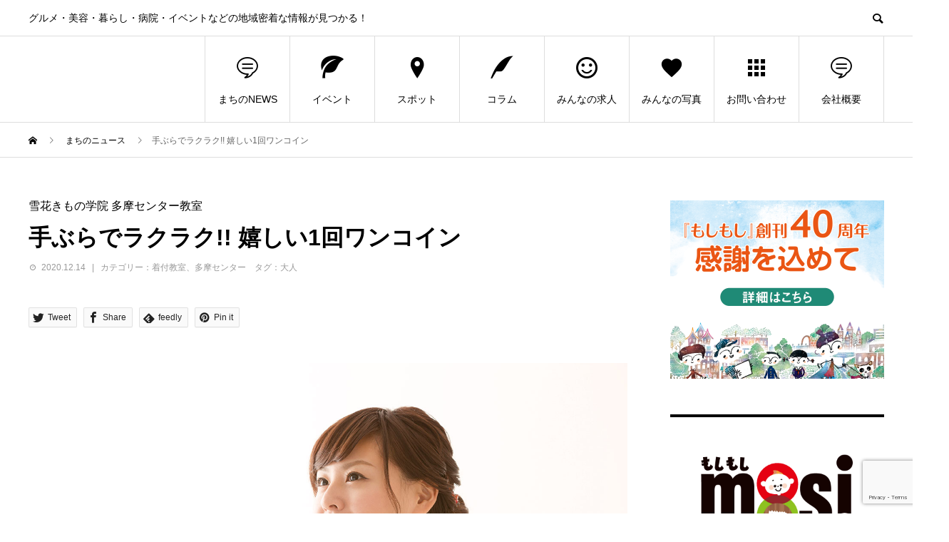

--- FILE ---
content_type: text/html; charset=UTF-8
request_url: https://mosimosi.biz/news/201218-2-sekka-kimonogakuin/
body_size: 18496
content:
<!DOCTYPE html>
<html lang="ja" prefix="og: http://ogp.me/ns#">
<head>
<!-- Global site tag (gtag.js) - Google Analytics -->

<!-- Google tag (gtag.js) -->
<script async src="https://www.googletagmanager.com/gtag/js?id=G-R2S5N0D82X"></script>
<script>
  window.dataLayer = window.dataLayer || [];
  function gtag(){dataLayer.push(arguments);}
  gtag('js', new Date());

  gtag('config', 'G-R2S5N0D82X');
</script>

<meta charset="UTF-8">
<meta name="viewport" content="width=device-width">
<meta name="format-detection" content="telephone=no">
<meta name="description" content="■「憧れの着物、着てみたいけれど...」「着物を一人で着るのは難しそう」「知識がないから...」「ちゃんと通えるかしら...」そんな不安を感じているあなたも『雪花きもの学院』なら大丈夫! 着物の着方、知識、所作などの不安を全10回(約3...">
<title>手ぶらでラクラク!! 嬉しい1回ワンコイン | 【もしもしWEB】多摩・八王子・稲城・町田（多摩ニュータウン）の地域情報</title>
<meta name='robots' content='max-image-preview:large' />
	<style>img:is([sizes="auto" i], [sizes^="auto," i]) { contain-intrinsic-size: 3000px 1500px }</style>
	<link rel="alternate" type="application/rss+xml" title="【もしもしWEB】多摩・八王子・稲城・町田（多摩ニュータウン）の地域情報 &raquo; フィード" href="https://mosimosi.biz/feed/" />
<link rel="alternate" type="application/rss+xml" title="【もしもしWEB】多摩・八王子・稲城・町田（多摩ニュータウン）の地域情報 &raquo; コメントフィード" href="https://mosimosi.biz/comments/feed/" />
<link rel='stylesheet' id='wp-block-library-css' href='https://mosimosi.biz/wp-includes/css/dist/block-library/style.min.css?ver=6.7.4' type='text/css' media='all' />
<style id='pdfemb-pdf-embedder-viewer-style-inline-css' type='text/css'>
.wp-block-pdfemb-pdf-embedder-viewer{max-width:none}

</style>
<link rel='stylesheet' id='liquid-block-speech-css' href='https://mosimosi.biz/wp-content/plugins/liquid-speech-balloon/css/block.css?ver=6.7.4' type='text/css' media='all' />
<style id='classic-theme-styles-inline-css' type='text/css'>
/*! This file is auto-generated */
.wp-block-button__link{color:#fff;background-color:#32373c;border-radius:9999px;box-shadow:none;text-decoration:none;padding:calc(.667em + 2px) calc(1.333em + 2px);font-size:1.125em}.wp-block-file__button{background:#32373c;color:#fff;text-decoration:none}
</style>
<style id='global-styles-inline-css' type='text/css'>
:root{--wp--preset--aspect-ratio--square: 1;--wp--preset--aspect-ratio--4-3: 4/3;--wp--preset--aspect-ratio--3-4: 3/4;--wp--preset--aspect-ratio--3-2: 3/2;--wp--preset--aspect-ratio--2-3: 2/3;--wp--preset--aspect-ratio--16-9: 16/9;--wp--preset--aspect-ratio--9-16: 9/16;--wp--preset--color--black: #000000;--wp--preset--color--cyan-bluish-gray: #abb8c3;--wp--preset--color--white: #ffffff;--wp--preset--color--pale-pink: #f78da7;--wp--preset--color--vivid-red: #cf2e2e;--wp--preset--color--luminous-vivid-orange: #ff6900;--wp--preset--color--luminous-vivid-amber: #fcb900;--wp--preset--color--light-green-cyan: #7bdcb5;--wp--preset--color--vivid-green-cyan: #00d084;--wp--preset--color--pale-cyan-blue: #8ed1fc;--wp--preset--color--vivid-cyan-blue: #0693e3;--wp--preset--color--vivid-purple: #9b51e0;--wp--preset--gradient--vivid-cyan-blue-to-vivid-purple: linear-gradient(135deg,rgba(6,147,227,1) 0%,rgb(155,81,224) 100%);--wp--preset--gradient--light-green-cyan-to-vivid-green-cyan: linear-gradient(135deg,rgb(122,220,180) 0%,rgb(0,208,130) 100%);--wp--preset--gradient--luminous-vivid-amber-to-luminous-vivid-orange: linear-gradient(135deg,rgba(252,185,0,1) 0%,rgba(255,105,0,1) 100%);--wp--preset--gradient--luminous-vivid-orange-to-vivid-red: linear-gradient(135deg,rgba(255,105,0,1) 0%,rgb(207,46,46) 100%);--wp--preset--gradient--very-light-gray-to-cyan-bluish-gray: linear-gradient(135deg,rgb(238,238,238) 0%,rgb(169,184,195) 100%);--wp--preset--gradient--cool-to-warm-spectrum: linear-gradient(135deg,rgb(74,234,220) 0%,rgb(151,120,209) 20%,rgb(207,42,186) 40%,rgb(238,44,130) 60%,rgb(251,105,98) 80%,rgb(254,248,76) 100%);--wp--preset--gradient--blush-light-purple: linear-gradient(135deg,rgb(255,206,236) 0%,rgb(152,150,240) 100%);--wp--preset--gradient--blush-bordeaux: linear-gradient(135deg,rgb(254,205,165) 0%,rgb(254,45,45) 50%,rgb(107,0,62) 100%);--wp--preset--gradient--luminous-dusk: linear-gradient(135deg,rgb(255,203,112) 0%,rgb(199,81,192) 50%,rgb(65,88,208) 100%);--wp--preset--gradient--pale-ocean: linear-gradient(135deg,rgb(255,245,203) 0%,rgb(182,227,212) 50%,rgb(51,167,181) 100%);--wp--preset--gradient--electric-grass: linear-gradient(135deg,rgb(202,248,128) 0%,rgb(113,206,126) 100%);--wp--preset--gradient--midnight: linear-gradient(135deg,rgb(2,3,129) 0%,rgb(40,116,252) 100%);--wp--preset--font-size--small: 13px;--wp--preset--font-size--medium: 20px;--wp--preset--font-size--large: 36px;--wp--preset--font-size--x-large: 42px;--wp--preset--spacing--20: 0.44rem;--wp--preset--spacing--30: 0.67rem;--wp--preset--spacing--40: 1rem;--wp--preset--spacing--50: 1.5rem;--wp--preset--spacing--60: 2.25rem;--wp--preset--spacing--70: 3.38rem;--wp--preset--spacing--80: 5.06rem;--wp--preset--shadow--natural: 6px 6px 9px rgba(0, 0, 0, 0.2);--wp--preset--shadow--deep: 12px 12px 50px rgba(0, 0, 0, 0.4);--wp--preset--shadow--sharp: 6px 6px 0px rgba(0, 0, 0, 0.2);--wp--preset--shadow--outlined: 6px 6px 0px -3px rgba(255, 255, 255, 1), 6px 6px rgba(0, 0, 0, 1);--wp--preset--shadow--crisp: 6px 6px 0px rgba(0, 0, 0, 1);}:where(.is-layout-flex){gap: 0.5em;}:where(.is-layout-grid){gap: 0.5em;}body .is-layout-flex{display: flex;}.is-layout-flex{flex-wrap: wrap;align-items: center;}.is-layout-flex > :is(*, div){margin: 0;}body .is-layout-grid{display: grid;}.is-layout-grid > :is(*, div){margin: 0;}:where(.wp-block-columns.is-layout-flex){gap: 2em;}:where(.wp-block-columns.is-layout-grid){gap: 2em;}:where(.wp-block-post-template.is-layout-flex){gap: 1.25em;}:where(.wp-block-post-template.is-layout-grid){gap: 1.25em;}.has-black-color{color: var(--wp--preset--color--black) !important;}.has-cyan-bluish-gray-color{color: var(--wp--preset--color--cyan-bluish-gray) !important;}.has-white-color{color: var(--wp--preset--color--white) !important;}.has-pale-pink-color{color: var(--wp--preset--color--pale-pink) !important;}.has-vivid-red-color{color: var(--wp--preset--color--vivid-red) !important;}.has-luminous-vivid-orange-color{color: var(--wp--preset--color--luminous-vivid-orange) !important;}.has-luminous-vivid-amber-color{color: var(--wp--preset--color--luminous-vivid-amber) !important;}.has-light-green-cyan-color{color: var(--wp--preset--color--light-green-cyan) !important;}.has-vivid-green-cyan-color{color: var(--wp--preset--color--vivid-green-cyan) !important;}.has-pale-cyan-blue-color{color: var(--wp--preset--color--pale-cyan-blue) !important;}.has-vivid-cyan-blue-color{color: var(--wp--preset--color--vivid-cyan-blue) !important;}.has-vivid-purple-color{color: var(--wp--preset--color--vivid-purple) !important;}.has-black-background-color{background-color: var(--wp--preset--color--black) !important;}.has-cyan-bluish-gray-background-color{background-color: var(--wp--preset--color--cyan-bluish-gray) !important;}.has-white-background-color{background-color: var(--wp--preset--color--white) !important;}.has-pale-pink-background-color{background-color: var(--wp--preset--color--pale-pink) !important;}.has-vivid-red-background-color{background-color: var(--wp--preset--color--vivid-red) !important;}.has-luminous-vivid-orange-background-color{background-color: var(--wp--preset--color--luminous-vivid-orange) !important;}.has-luminous-vivid-amber-background-color{background-color: var(--wp--preset--color--luminous-vivid-amber) !important;}.has-light-green-cyan-background-color{background-color: var(--wp--preset--color--light-green-cyan) !important;}.has-vivid-green-cyan-background-color{background-color: var(--wp--preset--color--vivid-green-cyan) !important;}.has-pale-cyan-blue-background-color{background-color: var(--wp--preset--color--pale-cyan-blue) !important;}.has-vivid-cyan-blue-background-color{background-color: var(--wp--preset--color--vivid-cyan-blue) !important;}.has-vivid-purple-background-color{background-color: var(--wp--preset--color--vivid-purple) !important;}.has-black-border-color{border-color: var(--wp--preset--color--black) !important;}.has-cyan-bluish-gray-border-color{border-color: var(--wp--preset--color--cyan-bluish-gray) !important;}.has-white-border-color{border-color: var(--wp--preset--color--white) !important;}.has-pale-pink-border-color{border-color: var(--wp--preset--color--pale-pink) !important;}.has-vivid-red-border-color{border-color: var(--wp--preset--color--vivid-red) !important;}.has-luminous-vivid-orange-border-color{border-color: var(--wp--preset--color--luminous-vivid-orange) !important;}.has-luminous-vivid-amber-border-color{border-color: var(--wp--preset--color--luminous-vivid-amber) !important;}.has-light-green-cyan-border-color{border-color: var(--wp--preset--color--light-green-cyan) !important;}.has-vivid-green-cyan-border-color{border-color: var(--wp--preset--color--vivid-green-cyan) !important;}.has-pale-cyan-blue-border-color{border-color: var(--wp--preset--color--pale-cyan-blue) !important;}.has-vivid-cyan-blue-border-color{border-color: var(--wp--preset--color--vivid-cyan-blue) !important;}.has-vivid-purple-border-color{border-color: var(--wp--preset--color--vivid-purple) !important;}.has-vivid-cyan-blue-to-vivid-purple-gradient-background{background: var(--wp--preset--gradient--vivid-cyan-blue-to-vivid-purple) !important;}.has-light-green-cyan-to-vivid-green-cyan-gradient-background{background: var(--wp--preset--gradient--light-green-cyan-to-vivid-green-cyan) !important;}.has-luminous-vivid-amber-to-luminous-vivid-orange-gradient-background{background: var(--wp--preset--gradient--luminous-vivid-amber-to-luminous-vivid-orange) !important;}.has-luminous-vivid-orange-to-vivid-red-gradient-background{background: var(--wp--preset--gradient--luminous-vivid-orange-to-vivid-red) !important;}.has-very-light-gray-to-cyan-bluish-gray-gradient-background{background: var(--wp--preset--gradient--very-light-gray-to-cyan-bluish-gray) !important;}.has-cool-to-warm-spectrum-gradient-background{background: var(--wp--preset--gradient--cool-to-warm-spectrum) !important;}.has-blush-light-purple-gradient-background{background: var(--wp--preset--gradient--blush-light-purple) !important;}.has-blush-bordeaux-gradient-background{background: var(--wp--preset--gradient--blush-bordeaux) !important;}.has-luminous-dusk-gradient-background{background: var(--wp--preset--gradient--luminous-dusk) !important;}.has-pale-ocean-gradient-background{background: var(--wp--preset--gradient--pale-ocean) !important;}.has-electric-grass-gradient-background{background: var(--wp--preset--gradient--electric-grass) !important;}.has-midnight-gradient-background{background: var(--wp--preset--gradient--midnight) !important;}.has-small-font-size{font-size: var(--wp--preset--font-size--small) !important;}.has-medium-font-size{font-size: var(--wp--preset--font-size--medium) !important;}.has-large-font-size{font-size: var(--wp--preset--font-size--large) !important;}.has-x-large-font-size{font-size: var(--wp--preset--font-size--x-large) !important;}
:where(.wp-block-post-template.is-layout-flex){gap: 1.25em;}:where(.wp-block-post-template.is-layout-grid){gap: 1.25em;}
:where(.wp-block-columns.is-layout-flex){gap: 2em;}:where(.wp-block-columns.is-layout-grid){gap: 2em;}
:root :where(.wp-block-pullquote){font-size: 1.5em;line-height: 1.6;}
</style>
<link rel='stylesheet' id='contact-form-7-css' href='https://mosimosi.biz/wp-content/plugins/contact-form-7/includes/css/styles.css?ver=6.0.6' type='text/css' media='all' />
<link rel='stylesheet' id='parent-style-css' href='https://mosimosi.biz/wp-content/themes/avant_tcd060/style.css?ver=6.7.4' type='text/css' media='all' />
<link rel='stylesheet' id='single-css-css' href='https://mosimosi.biz/wp-content/themes/mosimosi/css/single/single.css?ver=6.7.4' type='text/css' media='all' />
<link rel='stylesheet' id='news-css-css' href='https://mosimosi.biz/wp-content/themes/mosimosi/css/single/news.css?ver=6.7.4' type='text/css' media='all' />
<link rel='stylesheet' id='fancybox-css' href='https://mosimosi.biz/wp-content/plugins/easy-fancybox/fancybox/1.5.4/jquery.fancybox.min.css?ver=6.7.4' type='text/css' media='screen' />
<style id='fancybox-inline-css' type='text/css'>
#fancybox-outer{background:#ffffff}#fancybox-content{background:#ffffff;border-color:#ffffff;color:#000000;}#fancybox-title,#fancybox-title-float-main{color:#fff}
</style>
<link rel='stylesheet' id='tablepress-default-css' href='https://mosimosi.biz/wp-content/plugins/tablepress/css/build/default.css?ver=3.1.1' type='text/css' media='all' />
<link rel='stylesheet' id='avant-style-css' href='https://mosimosi.biz/wp-content/themes/mosimosi/style.css?ver=1.3' type='text/css' media='all' />
<script type="text/javascript" src="https://mosimosi.biz/wp-includes/js/jquery/jquery.min.js?ver=3.7.1" id="jquery-core-js"></script>
<script type="text/javascript" src="https://mosimosi.biz/wp-includes/js/jquery/jquery-migrate.min.js?ver=3.4.1" id="jquery-migrate-js"></script>
<link rel="https://api.w.org/" href="https://mosimosi.biz/wp-json/" /><link rel="canonical" href="https://mosimosi.biz/news/201218-2-sekka-kimonogakuin/" />
<link rel='shortlink' href='https://mosimosi.biz/?p=3304' />
<link rel="alternate" title="oEmbed (JSON)" type="application/json+oembed" href="https://mosimosi.biz/wp-json/oembed/1.0/embed?url=https%3A%2F%2Fmosimosi.biz%2Fnews%2F201218-2-sekka-kimonogakuin%2F" />
<link rel="alternate" title="oEmbed (XML)" type="text/xml+oembed" href="https://mosimosi.biz/wp-json/oembed/1.0/embed?url=https%3A%2F%2Fmosimosi.biz%2Fnews%2F201218-2-sekka-kimonogakuin%2F&#038;format=xml" />
<style type="text/css">.liquid-speech-balloon-00 .liquid-speech-balloon-avatar { background-image: url("https://mosimosi.biz/wp-content/uploads/2024/09/voice-002-300x300-1.png"); } .liquid-speech-balloon-01 .liquid-speech-balloon-avatar { background-image: url("https://mosimosi.biz/wp-content/uploads/2024/09/voice-001-300x300-1.png"); } .liquid-speech-balloon-02 .liquid-speech-balloon-avatar { background-image: url("https://mosimosi.biz/wp-content/uploads/2024/09/voice-011-300x300-1.png"); } .liquid-speech-balloon-03 .liquid-speech-balloon-avatar { background-image: url("https://mosimosi.biz/wp-content/uploads/2024/09/voice-010-300x300-1.png"); } .liquid-speech-balloon-04 .liquid-speech-balloon-avatar { background-image: url("https://mosimosi.biz/wp-content/uploads/2024/09/voice-009-300x300-1.png"); } .liquid-speech-balloon-05 .liquid-speech-balloon-avatar { background-image: url("https://mosimosi.biz/wp-content/uploads/2024/09/voice-008-300x300-1.png"); } .liquid-speech-balloon-06 .liquid-speech-balloon-avatar { background-image: url("https://mosimosi.biz/wp-content/uploads/2024/09/voice-007-300x300-1.png"); } .liquid-speech-balloon-07 .liquid-speech-balloon-avatar { background-image: url("https://mosimosi.biz/wp-content/uploads/2024/09/voice-006-300x300-1.png"); } .liquid-speech-balloon-08 .liquid-speech-balloon-avatar { background-image: url("https://mosimosi.biz/wp-content/uploads/2024/09/voice-005-300x300-1.png"); } .liquid-speech-balloon-09 .liquid-speech-balloon-avatar { background-image: url("https://mosimosi.biz/wp-content/uploads/2024/09/voice-004-300x300-1.png"); } .liquid-speech-balloon-10 .liquid-speech-balloon-avatar { background-image: url("https://mosimosi.biz/wp-content/uploads/2024/09/voice-003-300x300-1.png"); } </style>
<style>.p-event-cat--1549{background: ;color: }.p-event-cat--1549:hover{background: ;color: }.p-event-cat--1546{background: ;color: }.p-event-cat--1546:hover{background: ;color: }.p-event-cat--1507{background: ;color: }.p-event-cat--1507:hover{background: ;color: }.p-event-cat--1493{background: #ed3b88;color: }.p-event-cat--1493:hover{background: #ed3b88;color: #ffffff}.p-event-cat--1485{background: ;color: }.p-event-cat--1485:hover{background: ;color: }.p-event-cat--1219{background: #ff8000;color: #ffffff}.p-event-cat--1219:hover{background: #ff8000;color: #ffffff}.p-event-cat--1470{background: ;color: }.p-event-cat--1470:hover{background: ;color: }.p-event-cat--1143{background: #ff8000;color: }.p-event-cat--1143:hover{background: #ff8000;color: #ffffff}.p-event-cat--1142{background: #ff8000;color: }.p-event-cat--1142:hover{background: #ff8000;color: }.p-event-cat--1141{background: #ff8000;color: }.p-event-cat--1141:hover{background: #ff8000;color: }.p-event-cat--1140{background: #ff8000;color: }.p-event-cat--1140:hover{background: #ff8000;color: }.p-event-cat--1139{background: #ff8000;color: }.p-event-cat--1139:hover{background: #ff8000;color: }.p-event-cat--1138{background: #ff8000;color: }.p-event-cat--1138:hover{background: #ff8000;color: }.p-event-cat--1137{background: #ff8000;color: }.p-event-cat--1137:hover{background: #ff8000;color: }.p-event-cat--1136{background: #ff8000;color: }.p-event-cat--1136:hover{background: #ff8000;color: }.p-event-cat--1135{background: #ff8000;color: }.p-event-cat--1135:hover{background: #ff8000;color: }.p-event-cat--1134{background: #ff8000;color: }.p-event-cat--1134:hover{background: #ff8000;color: }.p-event-cat--1133{background: #ff8000;color: }.p-event-cat--1133:hover{background: #ff8000;color: }.p-event-cat--1132{background: #ff8000;color: }.p-event-cat--1132:hover{background: #ff8000;color: }.p-event-cat--1130{background: #ff8000;color: }.p-event-cat--1130:hover{background: #ff8000;color: }.p-event-cat--1128{background: #ff8000;color: }.p-event-cat--1128:hover{background: #ff8000;color: }.p-event-cat--1127{background: #ff8000;color: }.p-event-cat--1127:hover{background: #ff8000;color: }.p-event-cat--1126{background: #ff8000;color: }.p-event-cat--1126:hover{background: #ff8000;color: }.p-event-cat--1125{background: #ff8000;color: }.p-event-cat--1125:hover{background: #ff8000;color: }.p-event-cat--1124{background: #ff8000;color: }.p-event-cat--1124:hover{background: #ff8000;color: }.p-event-cat--1123{background: #ff8000;color: }.p-event-cat--1123:hover{background: #ff8000;color: }.p-event-cat--1121{background: #ff8000;color: }.p-event-cat--1121:hover{background: #ff8000;color: }.p-event-cat--1120{background: #ff8000;color: }.p-event-cat--1120:hover{background: #ff8000;color: }.p-event-cat--1119{background: #ff8000;color: }.p-event-cat--1119:hover{background: #ff8000;color: }.p-event-cat--1118{background: #ff8000;color: }.p-event-cat--1118:hover{background: #ff8000;color: }.p-event-cat--1117{background: #ff8000;color: }.p-event-cat--1117:hover{background: #ff8000;color: }.p-event-cat--1115{background: #ff8000;color: }.p-event-cat--1115:hover{background: #ff8000;color: }.p-event-cat--1114{background: #ff8000;color: }.p-event-cat--1114:hover{background: #ff8000;color: }.p-event-cat--1113{background: #ff8000;color: }.p-event-cat--1113:hover{background: #ff8000;color: }.p-event-cat--1111{background: #ff8000;color: }.p-event-cat--1111:hover{background: #ff8000;color: }.p-event-cat--1110{background: #ff8000;color: }.p-event-cat--1110:hover{background: #ff8000;color: }.p-event-cat--1109{background: #ff8000;color: }.p-event-cat--1109:hover{background: #ff8000;color: }.p-event-cat--1108{background: #ff8000;color: }.p-event-cat--1108:hover{background: #ff8000;color: }.p-event-cat--1107{background: #ff8000;color: }.p-event-cat--1107:hover{background: #ff8000;color: }.p-event-cat--1106{background: #ff8000;color: }.p-event-cat--1106:hover{background: #ff8000;color: }.p-event-cat--1105{background: #ff8000;color: }.p-event-cat--1105:hover{background: #ff8000;color: }.p-event-cat--1454{background: #ff8000;color: #ffffff}.p-event-cat--1454:hover{background: #ff8000;color: #ffffff}.p-event-cat--1104{background: #ff8000;color: }.p-event-cat--1104:hover{background: #ff8000;color: }.p-event-cat--1103{background: #ff8000;color: }.p-event-cat--1103:hover{background: #ff8000;color: }.p-event-cat--1102{background: #ff8000;color: }.p-event-cat--1102:hover{background: #ff8000;color: }.p-event-cat--1101{background: #ff8000;color: }.p-event-cat--1101:hover{background: #ff8000;color: }.p-event-cat--1100{background: #ff8000;color: }.p-event-cat--1100:hover{background: #ff8000;color: }.p-event-cat--1099{background: #ff8000;color: }.p-event-cat--1099:hover{background: #ff8000;color: }.p-event-cat--1097{background: #ff8000;color: }.p-event-cat--1097:hover{background: #ff8000;color: }.p-event-cat--1096{background: #ff8000;color: }.p-event-cat--1096:hover{background: #ff8000;color: }.p-event-cat--1095{background: #ff8000;color: }.p-event-cat--1095:hover{background: #ff8000;color: }.p-event-cat--1094{background: #ff8000;color: }.p-event-cat--1094:hover{background: #ff8000;color: }.p-event-cat--1092{background: #ff8000;color: #ffffff}.p-event-cat--1092:hover{background: #ff8000;color: #ffffff}.p-event-cat--1556{background: #85b200;color: }.p-event-cat--1556:hover{background: #85b200;color: }.p-event-cat--1498{background: #85b200;color: }.p-event-cat--1498:hover{background: #85b200;color: }.p-event-cat--1473{background: #85b200;color: #ffffff}.p-event-cat--1473:hover{background: #85b200;color: #ffffff}.p-event-cat--1089{background: #85b200;color: #ffffff}.p-event-cat--1089:hover{background: #85b200;color: #ffffff}.p-event-cat--1088{background: #85b200;color: #ffffff}.p-event-cat--1088:hover{background: #85b200;color: #ffffff}.p-event-cat--1087{background: #85b200;color: #ffffff}.p-event-cat--1087:hover{background: #85b200;color: #ffffff}.p-event-cat--1086{background: #85b200;color: #ffffff}.p-event-cat--1086:hover{background: #85b200;color: #ffffff}.p-event-cat--1085{background: #85b200;color: #ffffff}.p-event-cat--1085:hover{background: #85b200;color: #ffffff}.p-event-cat--1558{background: #85b200;color: #ffffff}.p-event-cat--1558:hover{background: #85b200;color: #ffffff}.p-event-cat--1084{background: #85b200;color: #ffffff}.p-event-cat--1084:hover{background: #85b200;color: #ffffff}.p-event-cat--1083{background: #85b200;color: #ffffff}.p-event-cat--1083:hover{background: #85b200;color: #ffffff}.p-event-cat--1082{background: #85b200;color: #ffffff}.p-event-cat--1082:hover{background: #85b200;color: #ffffff}.p-event-cat--1081{background: #85b200;color: #ffffff}.p-event-cat--1081:hover{background: #85b200;color: #ffffff}.p-event-cat--1080{background: #85b200;color: #ffffff}.p-event-cat--1080:hover{background: #85b200;color: #ffffff}.p-event-cat--1225{background: #d32364;color: #ffffff}.p-event-cat--1225:hover{background: #d32364;color: #ffffff}.p-event-cat--1224{background: #d32364;color: #ffffff}.p-event-cat--1224:hover{background: #d32364;color: #ffffff}.p-event-cat--1222{background: #d32364;color: #ffffff}.p-event-cat--1222:hover{background: #d32364;color: #ffffff}.p-event-cat--1220{background: #d32364;color: #ffffff}.p-event-cat--1220:hover{background: #d32364;color: #ffffff}.p-event-cat--241{background: #ff8000;color: #ffffff}.p-event-cat--241:hover{background: #ff8000;color: #ffffff}.p-event-cat--242{background: #00a3d9;color: #ffffff}.p-event-cat--242:hover{background: #00a3d9;color: #ffffff}.p-event-cat--243{background: #00a3d9;color: #ffffff}.p-event-cat--243:hover{background: #00a3d9;color: #ffffff}.p-event-cat--244{background: #00a3d9;color: #ffffff}.p-event-cat--244:hover{background: #00a3d9;color: #ffffff}.p-event-cat--245{background: #00a3d9;color: #ffffff}.p-event-cat--245:hover{background: #00a3d9;color: #ffffff}.p-event-cat--246{background: #00a3d9;color: #ffffff}.p-event-cat--246:hover{background: #00a3d9;color: #ffffff}.p-event-cat--247{background: #00a3d9;color: #ffffff}.p-event-cat--247:hover{background: #00a3d9;color: #ffffff}.p-event-cat--249{background: #ff8000;color: #ffffff}.p-event-cat--249:hover{background: #ff8000;color: #ffffff}.p-event-cat--1544{background: #f72000;color: #ffffff}.p-event-cat--1544:hover{background: #f72000;color: #ffffff}.p-event-cat--1540{background: #c63fb9;color: #ffffff}.p-event-cat--1540:hover{background: #c63fb9;color: #ffffff}.p-event-cat--1539{background: #00d3db;color: #ffffff}.p-event-cat--1539:hover{background: #00d3db;color: #ffffff}.p-event-cat--1538{background: #f2a900;color: #ffffff}.p-event-cat--1538:hover{background: #f2a900;color: #ffffff}.p-event-cat--1519{background: #f2a900;color: #ffffff}.p-event-cat--1519:hover{background: #f2a900;color: #ffffff}.p-event-cat--1518{background: #dd9933;color: #ffffff}.p-event-cat--1518:hover{background: #dd9933;color: #ffffff}.p-event-cat--1517{background: #e00f71;color: #ffffff}.p-event-cat--1517:hover{background: #e00f71;color: #ffffff}.p-event-cat--1516{background: #f90000;color: #ffffff}.p-event-cat--1516:hover{background: #f90000;color: #ffffff}.p-event-cat--1510{background: #e53794;color: #ffffff}.p-event-cat--1510:hover{background: #e53794;color: #ffffff}.p-event-cat--1503{background: #ff8000;color: #ffffff}.p-event-cat--1503:hover{background: #ff8000;color: #ffffff}.p-event-cat--1482{background: #f70052;color: #ffffff}.p-event-cat--1482:hover{background: #f70052;color: #ffffff}.p-event-cat--1479{background: #d2832f;color: #ffffff}.p-event-cat--1479:hover{background: #d2832f;color: #ffffff}.p-event-cat--1469{background: #00c194;color: #ffffff}.p-event-cat--1469:hover{background: #00c194;color: #ffffff}.p-event-cat--435{background: #c85554;color: #ffffff}.p-event-cat--435:hover{background: #c85554;color: #ffffff}.p-event-cat--434{background: #69821b;color: #ffffff}.p-event-cat--434:hover{background: #69821b;color: #ffffff}.p-event-cat--6{background: #1e50a2;color: }.p-event-cat--6:hover{background: #1e50a2;color: }.p-event-cat--1561{background: ;color: }.p-event-cat--1561:hover{background: ;color: }.p-event-cat--1542{background: ;color: }.p-event-cat--1542:hover{background: ;color: }.p-event-cat--1536{background: ;color: }.p-event-cat--1536:hover{background: ;color: }.p-event-cat--1515{background: ;color: }.p-event-cat--1515:hover{background: ;color: }.p-event-cat--1513{background: ;color: }.p-event-cat--1513:hover{background: ;color: }.p-event-cat--1511{background: ;color: }.p-event-cat--1511:hover{background: ;color: }.p-event-cat--1509{background: ;color: }.p-event-cat--1509:hover{background: ;color: }.p-event-cat--1508{background: ;color: }.p-event-cat--1508:hover{background: ;color: }.p-event-cat--1505{background: ;color: }.p-event-cat--1505:hover{background: ;color: }.p-event-cat--1502{background: ;color: }.p-event-cat--1502:hover{background: ;color: }.p-event-cat--1500{background: ;color: }.p-event-cat--1500:hover{background: ;color: }.p-event-cat--1492{background: ;color: }.p-event-cat--1492:hover{background: ;color: }.p-event-cat--1488{background: ;color: }.p-event-cat--1488:hover{background: ;color: }.p-event-cat--1487{background: ;color: }.p-event-cat--1487:hover{background: ;color: }.p-event-cat--1463{background: ;color: }.p-event-cat--1463:hover{background: ;color: }.p-event-cat--238{background: #ff8000;color: #ffffff}.p-event-cat--238:hover{background: #ff8000;color: #ffffff}.p-event-cat--237{background: #ff8000;color: #ffffff}.p-event-cat--237:hover{background: #ff8000;color: #ffffff}.p-event-cat--235{background: #ff8000;color: #ffffff}.p-event-cat--235:hover{background: #ff8000;color: #ffffff}.p-event-cat--236{background: #ff8000;color: #ffffff}.p-event-cat--236:hover{background: #ff8000;color: #ffffff}.p-event-cat--234{background: #ff8000;color: #ffffff}.p-event-cat--234:hover{background: #ff8000;color: #ffffff}.p-event-cat--233{background: #ff8000;color: #ffffff}.p-event-cat--233:hover{background: #ff8000;color: #ffffff}.p-event-cat--232{background: #ff8000;color: #ffffff}.p-event-cat--232:hover{background: #ff8000;color: #ffffff}.p-event-cat--231{background: #ff8000;color: #ffffff}.p-event-cat--231:hover{background: #ff8000;color: #ffffff}.p-event-cat--230{background: #ff8000;color: #ffffff}.p-event-cat--230:hover{background: #ff8000;color: #ffffff}.p-event-cat--229{background: #ff8000;color: #ffffff}.p-event-cat--229:hover{background: #ff8000;color: #ffffff}.p-event-cat--228{background: #ff8000;color: #ffffff}.p-event-cat--228:hover{background: #ff8000;color: #ffffff}.p-event-cat--227{background: #ff8000;color: #ffffff}.p-event-cat--227:hover{background: #ff8000;color: #ffffff}.p-event-cat--225{background: #ff8000;color: #ffffff}.p-event-cat--225:hover{background: #ff8000;color: #ffffff}.p-event-cat--224{background: #ff8000;color: #ffffff}.p-event-cat--224:hover{background: #ff8000;color: #ffffff}.p-event-cat--223{background: #ff8000;color: #ffffff}.p-event-cat--223:hover{background: #ff8000;color: #ffffff}.p-event-cat--222{background: #ff8000;color: #ffffff}.p-event-cat--222:hover{background: #ff8000;color: #ffffff}.p-event-cat--221{background: #ff8000;color: #ffffff}.p-event-cat--221:hover{background: #ff8000;color: #ffffff}.p-event-cat--1474{background: #d32364;color: #ffffff}.p-event-cat--1474:hover{background: #d32364;color: #ffffff}.p-event-cat--282{background: ;color: }.p-event-cat--282:hover{background: ;color: }.p-event-cat--291{background: #00a3d9;color: #ffffff}.p-event-cat--291:hover{background: #00a3d9;color: #ffffff}.p-event-cat--290{background: #00a3d9;color: #ffffff}.p-event-cat--290:hover{background: #00a3d9;color: #ffffff}.p-event-cat--289{background: #ff8000;color: #ffffff}.p-event-cat--289:hover{background: #ff8000;color: #ffffff}.p-event-cat--288{background: #00a3d9;color: #ffffff}.p-event-cat--288:hover{background: #00a3d9;color: #ffffff}.p-event-cat--287{background: #00a3d9;color: #ffffff}.p-event-cat--287:hover{background: #00a3d9;color: #ffffff}.p-event-cat--286{background: #00a3d9;color: #ffffff}.p-event-cat--286:hover{background: #00a3d9;color: #ffffff}.p-event-cat--1371{background: #ff8000;color: #ffffff}.p-event-cat--1371:hover{background: #ff8000;color: #ffffff}.p-event-cat--1372{background: #d32364;color: #ffffff}.p-event-cat--1372:hover{background: #d32364;color: #ffffff}.p-event-cat--283{background: #d32364;color: #ffffff}.p-event-cat--283:hover{background: #d32364;color: #ffffff}.p-event-cat--281{background: #d32364;color: }.p-event-cat--281:hover{background: #d32364;color: }.p-event-cat--1373{background: #d32364;color: #ffffff}.p-event-cat--1373:hover{background: #d32364;color: #ffffff}.p-event-cat--284{background: #d32364;color: #ffffff}.p-event-cat--284:hover{background: #d32364;color: #ffffff}.p-event-cat--1550{background: #85b200;color: #ffffff}.p-event-cat--1550:hover{background: #85b200;color: }.p-event-cat--1514{background: #ff8000;color: #ffffff}.p-event-cat--1514:hover{background: #ff8000;color: #ffffff}.p-event-cat--1490{background: #ff8000;color: }.p-event-cat--1490:hover{background: #ff8000;color: }.p-event-cat--1472{background: #85b200;color: #ffffff}.p-event-cat--1472:hover{background: #85b200;color: #ffffff}.p-event-cat--1462{background: ;color: }.p-event-cat--1462:hover{background: ;color: }.p-event-cat--1447{background: #ff8000;color: #ffffff}.p-event-cat--1447:hover{background: #ff8000;color: #ffffff}.p-event-cat--1446{background: #ff8000;color: #ffffff}.p-event-cat--1446:hover{background: #ff8000;color: #ffffff}.p-event-cat--1445{background: #ff8000;color: #ffffff}.p-event-cat--1445:hover{background: #ff8000;color: #ffffff}.p-event-cat--1444{background: #ff8000;color: #ffffff}.p-event-cat--1444:hover{background: #ff8000;color: #ffffff}.p-event-cat--1443{background: #ff8000;color: #ffffff}.p-event-cat--1443:hover{background: #ff8000;color: #ffffff}.p-event-cat--1442{background: #ff8000;color: #ffffff}.p-event-cat--1442:hover{background: #ff8000;color: #ffffff}.p-event-cat--1441{background: #ff8000;color: #ffffff}.p-event-cat--1441:hover{background: #ff8000;color: #ffffff}.p-event-cat--1440{background: #ff8000;color: #ffffff}.p-event-cat--1440:hover{background: #ff8000;color: #ffffff}.p-event-cat--1439{background: #ff8000;color: #ffffff}.p-event-cat--1439:hover{background: #ff8000;color: #ffffff}.p-event-cat--1438{background: #ff8000;color: #ffffff}.p-event-cat--1438:hover{background: #ff8000;color: #ffffff}.p-event-cat--1437{background: #ff8000;color: #ffffff}.p-event-cat--1437:hover{background: #ff8000;color: #ffffff}.p-event-cat--1436{background: #ff8000;color: #ffffff}.p-event-cat--1436:hover{background: #ff8000;color: #ffffff}.p-event-cat--1434{background: #ff8000;color: #ffffff}.p-event-cat--1434:hover{background: #ff8000;color: #ffffff}.p-event-cat--1432{background: #ff8000;color: #ffffff}.p-event-cat--1432:hover{background: #ff8000;color: #ffffff}.p-event-cat--1431{background: #ff8000;color: #ffffff}.p-event-cat--1431:hover{background: #ff8000;color: #ffffff}.p-event-cat--1430{background: #ff8000;color: #ffffff}.p-event-cat--1430:hover{background: #ff8000;color: #ffffff}.p-event-cat--1428{background: #ff8000;color: #ffffff}.p-event-cat--1428:hover{background: #ff8000;color: #ffffff}.p-event-cat--1425{background: #ff8000;color: #ffffff}.p-event-cat--1425:hover{background: #ff8000;color: #ffffff}.p-event-cat--1423{background: #ff8000;color: #ffffff}.p-event-cat--1423:hover{background: #ff8000;color: #ffffff}.p-event-cat--1422{background: #ff8000;color: #ffffff}.p-event-cat--1422:hover{background: #ff8000;color: #ffffff}.p-event-cat--1417{background: #ff8000;color: #ffffff}.p-event-cat--1417:hover{background: #ff8000;color: #ffffff}.p-event-cat--1415{background: #ff8000;color: #ffffff}.p-event-cat--1415:hover{background: #ff8000;color: #ffffff}.p-event-cat--1414{background: #ff8000;color: #ffffff}.p-event-cat--1414:hover{background: #ff8000;color: #ffffff}.p-event-cat--1412{background: #ff8000;color: #ffffff}.p-event-cat--1412:hover{background: #ff8000;color: #ffffff}.p-event-cat--1411{background: #ff8000;color: #ffffff}.p-event-cat--1411:hover{background: #ff8000;color: #ffffff}.p-event-cat--1448{background: #ff8000;color: #ffffff}.p-event-cat--1448:hover{background: #ff8000;color: #ffffff}.p-event-cat--1408{background: #ff8000;color: #ffffff}.p-event-cat--1408:hover{background: #ff8000;color: #ffffff}.p-event-cat--1407{background: #ff8000;color: #ffffff}.p-event-cat--1407:hover{background: #ff8000;color: #ffffff}.p-event-cat--1406{background: #ff8000;color: #ffffff}.p-event-cat--1406:hover{background: #ff8000;color: #ffffff}.p-event-cat--1405{background: #ff8000;color: #ffffff}.p-event-cat--1405:hover{background: #ff8000;color: #ffffff}.p-event-cat--1404{background: #ff8000;color: #ffffff}.p-event-cat--1404:hover{background: #ff8000;color: #ffffff}.p-event-cat--1401{background: #ff8000;color: #ffffff}.p-event-cat--1401:hover{background: #ff8000;color: #ffffff}.p-event-cat--1400{background: #ff8000;color: #ffffff}.p-event-cat--1400:hover{background: #ff8000;color: #ffffff}.p-event-cat--1399{background: #ff8000;color: #ffffff}.p-event-cat--1399:hover{background: #ff8000;color: #ffffff}.p-event-cat--1398{background: #ff8000;color: #ffffff}.p-event-cat--1398:hover{background: #ff8000;color: #ffffff}.p-event-cat--1395{background: #ff8000;color: #ffffff}.p-event-cat--1395:hover{background: #ff8000;color: #ffffff}.p-event-cat--1381{background: #ff8000;color: #ffffff}.p-event-cat--1381:hover{background: #ff8000;color: #ffffff}.p-event-cat--1392{background: #85b200;color: #ffffff}.p-event-cat--1392:hover{background: #85b200;color: #ffffff}.p-event-cat--1391{background: #85b200;color: #ffffff}.p-event-cat--1391:hover{background: #85b200;color: #ffffff}.p-event-cat--1390{background: #85b200;color: #ffffff}.p-event-cat--1390:hover{background: #85b200;color: #ffffff}.p-event-cat--1389{background: #85b200;color: #ffffff}.p-event-cat--1389:hover{background: #85b200;color: #ffffff}.p-event-cat--1388{background: #85b200;color: #ffffff}.p-event-cat--1388:hover{background: #85b200;color: #ffffff}.p-event-cat--1387{background: #85b200;color: #ffffff}.p-event-cat--1387:hover{background: #85b200;color: #ffffff}.p-event-cat--1386{background: #85b200;color: #ffffff}.p-event-cat--1386:hover{background: #85b200;color: #ffffff}.p-event-cat--1385{background: #85b200;color: #ffffff}.p-event-cat--1385:hover{background: #85b200;color: #ffffff}.p-event-cat--1384{background: #85b200;color: #ffffff}.p-event-cat--1384:hover{background: #85b200;color: #ffffff}.p-event-cat--1382{background: #85b200;color: #ffffff}.p-event-cat--1382:hover{background: #85b200;color: #ffffff}.p-event-cat--1218{background: #d32364;color: #ffffff}.p-event-cat--1218:hover{background: #d32364;color: #ffffff}.p-event-cat--1217{background: #d32364;color: #ffffff}.p-event-cat--1217:hover{background: #d32364;color: #ffffff}.p-event-cat--1215{background: #d32364;color: #ffffff}.p-event-cat--1215:hover{background: #d32364;color: #ffffff}.p-event-cat--136{background: #ff8000;color: #ffffff}.p-event-cat--136:hover{background: #ff8000;color: #ffffff}.p-event-cat--135{background: #00a3d9;color: #ffffff}.p-event-cat--135:hover{background: #00a3d9;color: #ffffff}.p-event-cat--137{background: #00a3d9;color: #ffffff}.p-event-cat--137:hover{background: #00a3d9;color: #ffffff}.p-event-cat--138{background: #00a3d9;color: #ffffff}.p-event-cat--138:hover{background: #00a3d9;color: #ffffff}.p-event-cat--139{background: #00a3d9;color: #ffffff}.p-event-cat--139:hover{background: #00a3d9;color: #ffffff}.p-event-cat--140{background: #00a3d9;color: #ffffff}.p-event-cat--140:hover{background: #00a3d9;color: #ffffff}.p-event-cat--141{background: #00a3d9;color: #ffffff}.p-event-cat--141:hover{background: #00a3d9;color: #ffffff}.p-event-cat--143{background: #ff8000;color: #ffffff}.p-event-cat--143:hover{background: #ff8000;color: #ffffff}.p-event-cat--{background: ;color: }.p-event-cat--:hover{background: ;color: }.p-event-cat--{background: ;color: }.p-event-cat--:hover{background: ;color: }.p-event-cat--{background: ;color: }.p-event-cat--:hover{background: ;color: }.p-event-cat--{background: ;color: }.p-event-cat--:hover{background: ;color: }</style>
<style>
.c-comment__form-submit:hover,.c-pw__btn:hover,.p-cb__item-btn a,.p-headline,.p-index-event__btn a,.p-nav02__item a,.p-readmore__btn,.p-pager__item span,.p-page-links a{background: #000000}.c-pw__btn,.p-cb__item-btn a:hover,.p-index-event__btn a:hover,.p-pagetop a:hover,.p-nav02__item a:hover,.p-readmore__btn:hover,.p-page-links > span,.p-page-links a:hover{background: #333333}.p-entry__body a{color: #333333}body{font-family: "Segoe UI", Verdana, "游ゴシック", YuGothic, "Hiragino Kaku Gothic ProN", Meiryo, sans-serif}.c-logo,.p-entry__header02-title,.p-entry__header02-upper-title,.p-entry__title,.p-footer-widgets__item-title,.p-headline h2,.p-headline02__title,.p-page-header__lower-title,.p-page-header__upper-title,.p-widget__title{font-family: "Segoe UI", Verdana, "游ゴシック", YuGothic, "Hiragino Kaku Gothic ProN", Meiryo, sans-serif}.p-page-header__title{transition-delay: 3s}.p-hover-effect--type1:hover img{-webkit-transform: scale(1.2);transform: scale(1.2)}.l-header{background: #ffffff}.p-global-nav > ul > li > a{color: #000000}.p-global-nav .sub-menu a{background: #000000;color: #ffffff}.p-global-nav .sub-menu a:hover{background: #333333;color: #ffffff}.p-global-nav .menu-item-40.current-menu-item > a,.p-global-nav .menu-item-40 > a:hover{color: #000000}.p-global-nav .menu-item-40.current-menu-item > a::before,.p-global-nav .menu-item-40 > a:hover::before{background: #000000}.p-global-nav .menu-item-41.current-menu-item > a,.p-global-nav .menu-item-41 > a:hover{color: #000000}.p-global-nav .menu-item-41.current-menu-item > a::before,.p-global-nav .menu-item-41 > a:hover::before{background: #000000}.p-global-nav .menu-item-43.current-menu-item > a,.p-global-nav .menu-item-43 > a:hover{color: #000000}.p-global-nav .menu-item-43.current-menu-item > a::before,.p-global-nav .menu-item-43 > a:hover::before{background: #000000}.p-global-nav .menu-item-44.current-menu-item > a,.p-global-nav .menu-item-44 > a:hover{color: #000000}.p-global-nav .menu-item-44.current-menu-item > a::before,.p-global-nav .menu-item-44 > a:hover::before{background: #000000}.p-global-nav .menu-item-46.current-menu-item > a,.p-global-nav .menu-item-46 > a:hover{color: #000000}.p-global-nav .menu-item-46.current-menu-item > a::before,.p-global-nav .menu-item-46 > a:hover::before{background: #000000}.p-global-nav .menu-item-206.current-menu-item > a,.p-global-nav .menu-item-206 > a:hover{color: #000000}.p-global-nav .menu-item-206.current-menu-item > a::before,.p-global-nav .menu-item-206 > a:hover::before{background: #000000}.p-global-nav .menu-item-5885.current-menu-item > a,.p-global-nav .menu-item-5885 > a:hover{color: #000000}.p-global-nav .menu-item-5885.current-menu-item > a::before,.p-global-nav .menu-item-5885 > a:hover::before{background: #000000}.p-global-nav .menu-item-2616.current-menu-item > a,.p-global-nav .menu-item-2616 > a:hover{color: #000000}.p-global-nav .menu-item-2616.current-menu-item > a::before,.p-global-nav .menu-item-2616 > a:hover::before{background: #000000}.p-footer-links{background: #f3f3f3}.p-footer-widgets{background: #ffffff}.p-copyright{background: #ffffff}.p-ad-info__label{background: #000000;color: #ffffff;font-size: 11px}#site-info-widget-3 .p-info__btn{background: #000000;color: #ffffff}#site-info-widget-3 .p-info__btn:hover{background: #333333;color: #ffffff}.p-page-header{background-image: url(https://mosimosi.biz/wp-content/uploads/2020/10/backimage.jpg)}.p-page-header::before{background-color: #00b5af}.p-page-header__upper-title{font-size: 50px}.p-page-header__lower-title{font-size: 32px}.p-article07 a[class^="p-hover-effect--"]{border-radius: 10px}.p-event-cat--1561{background: ;color: }.p-event-cat--1561:hover{background: ;color: }.p-event-cat--1542{background: ;color: }.p-event-cat--1542:hover{background: ;color: }.p-event-cat--1536{background: ;color: }.p-event-cat--1536:hover{background: ;color: }.p-event-cat--1515{background: ;color: }.p-event-cat--1515:hover{background: ;color: }.p-event-cat--1513{background: ;color: }.p-event-cat--1513:hover{background: ;color: }.p-event-cat--1511{background: ;color: }.p-event-cat--1511:hover{background: ;color: }.p-event-cat--1509{background: ;color: }.p-event-cat--1509:hover{background: ;color: }.p-event-cat--1508{background: ;color: }.p-event-cat--1508:hover{background: ;color: }.p-event-cat--1505{background: ;color: }.p-event-cat--1505:hover{background: ;color: }.p-event-cat--1502{background: ;color: }.p-event-cat--1502:hover{background: ;color: }.p-event-cat--1500{background: ;color: }.p-event-cat--1500:hover{background: ;color: }.p-event-cat--1492{background: ;color: }.p-event-cat--1492:hover{background: ;color: }.p-event-cat--1488{background: ;color: }.p-event-cat--1488:hover{background: ;color: }.p-event-cat--1487{background: ;color: }.p-event-cat--1487:hover{background: ;color: }.p-event-cat--1463{background: ;color: }.p-event-cat--1463:hover{background: ;color: }.p-event-cat--238{background: #ff8000;color: #ffffff}.p-event-cat--238:hover{background: #ff8000;color: #ffffff}.p-event-cat--237{background: #ff8000;color: #ffffff}.p-event-cat--237:hover{background: #ff8000;color: #ffffff}.p-event-cat--235{background: #ff8000;color: #ffffff}.p-event-cat--235:hover{background: #ff8000;color: #ffffff}.p-event-cat--236{background: #ff8000;color: #ffffff}.p-event-cat--236:hover{background: #ff8000;color: #ffffff}.p-event-cat--234{background: #ff8000;color: #ffffff}.p-event-cat--234:hover{background: #ff8000;color: #ffffff}.p-event-cat--233{background: #ff8000;color: #ffffff}.p-event-cat--233:hover{background: #ff8000;color: #ffffff}.p-event-cat--232{background: #ff8000;color: #ffffff}.p-event-cat--232:hover{background: #ff8000;color: #ffffff}.p-event-cat--231{background: #ff8000;color: #ffffff}.p-event-cat--231:hover{background: #ff8000;color: #ffffff}.p-event-cat--230{background: #ff8000;color: #ffffff}.p-event-cat--230:hover{background: #ff8000;color: #ffffff}.p-event-cat--229{background: #ff8000;color: #ffffff}.p-event-cat--229:hover{background: #ff8000;color: #ffffff}.p-event-cat--228{background: #ff8000;color: #ffffff}.p-event-cat--228:hover{background: #ff8000;color: #ffffff}.p-event-cat--227{background: #ff8000;color: #ffffff}.p-event-cat--227:hover{background: #ff8000;color: #ffffff}.p-event-cat--225{background: #ff8000;color: #ffffff}.p-event-cat--225:hover{background: #ff8000;color: #ffffff}.p-event-cat--224{background: #ff8000;color: #ffffff}.p-event-cat--224:hover{background: #ff8000;color: #ffffff}.p-event-cat--223{background: #ff8000;color: #ffffff}.p-event-cat--223:hover{background: #ff8000;color: #ffffff}.p-event-cat--222{background: #ff8000;color: #ffffff}.p-event-cat--222:hover{background: #ff8000;color: #ffffff}.p-event-cat--221{background: #ff8000;color: #ffffff}.p-event-cat--221:hover{background: #ff8000;color: #ffffff}.p-entry__title{font-size: 32px}.p-entry__body{font-size: 16px}@media screen and (max-width: 767px) {.p-footer-widgets,.p-social-nav{background: #ffffff}.p-entry__title{font-size: 22px}.p-entry__body{font-size: 14px}}@media screen and (max-width: 1199px) {.p-global-nav{background: rgba(0,0,0, 1)}.p-global-nav > ul > li > a,.p-global-nav a,.p-global-nav a:hover,.p-global-nav .sub-menu a,.p-global-nav .sub-menu a:hover{color: #ffffff!important}.p-global-nav .menu-item-has-children > a > .sub-menu-toggle::before{border-color: #ffffff}}@media screen and (max-width: 991px) {.p-page-header__upper{background: #00b5af}.p-page-header__lower{background-image: url(https://mosimosi.biz/wp-content/uploads/2020/10/backimage.jpg)}}#site_loader_animation.c-load--type3 i { background: #000000; }
</style>
<link rel="icon" href="https://mosimosi.biz/wp-content/uploads/2021/03/icon-120x120.gif" sizes="32x32" />
<link rel="icon" href="https://mosimosi.biz/wp-content/uploads/2021/03/icon-300x300.gif" sizes="192x192" />
<link rel="apple-touch-icon" href="https://mosimosi.biz/wp-content/uploads/2021/03/icon-180x180.gif" />
<meta name="msapplication-TileImage" content="https://mosimosi.biz/wp-content/uploads/2021/03/icon-300x300.gif" />
		<style type="text/css" id="wp-custom-css">
			.p-page-header img {
    width: 100%;
    height: auto;
}

/*コラムアーカイブのヘッダー写真のシャドウを外す*/
.p-page-header::after {
    display: none;
}

/*コラムアーカイブのヘッダー写真のシャドウを外す（スマホ）*/
.p-page-header__lower::before {
    display: none;
}

/*各投稿のアイキャッチを強制的に幅100%*/
.p-entry__img img {
    width: 100%;
    height: auto;
}

/*スマホスポットで「クーポン」と「関連記事」の距離を離す*/
@media screen and (max-width: 767px){
.p-headline {
    height: 45px;
    padding: 0 20px;
    font-size: 14px;
    line-height: 45px;
    margin-top: 2em;
}
}		</style>
		</head>
<body class="news-template-default single single-news postid-3304">
<div id="site_loader_overlay">
  <div id="site_loader_animation" class="c-load--type3">
        <i></i><i></i><i></i><i></i>
      </div>
</div>
<header id="js-header" class="l-header l-header--fixed">
  <div class="l-header__upper">
    <div class="l-inner">
      <p class="l-header__desc">グルメ・美容・暮らし・病院・イベントなどの地域密着な情報が見つかる！</p>
            <button id="js-header__search" class="l-header__search"></button>
            			<form role="search" method="get" id="js-header__form" class="l-header__form" action="https://mosimosi.biz/">
		    <input class="l-header__form-input" type="text" value="" name="s">
			</form>
          </div>
  </div>
  <div class="l-header__lower l-inner">
    <div class="l-header__logo c-logo">
			      <a href="https://mosimosi.biz/">
        <img src="https://mosimosi.biz/wp-content/uploads/2023/12/mosimosi-logo-800x240-1.png" alt="【もしもしWEB】多摩・八王子・稲城・町田（多摩ニュータウン）の地域情報" width="400" height="120">
      </a>
          </div>
    <a href="#" id="js-menu-btn" class="p-menu-btn c-menu-btn"></a>
    <nav id="js-global-nav" class="p-global-nav">
      <ul>
        <li class="p-global-nav__form-wrapper">
          					<form class="p-global-nav__form" action="https://mosimosi.biz/" method="get">
            <input class="p-global-nav__form-input" type="text" value="" name="s">
            <input type="submit" value="&#xe915;" class="p-global-nav__form-submit">
          </form>
                  </li>
        <li id="menu-item-40" class="menu-item menu-item-type-post_type_archive menu-item-object-news menu-item-40"><a href="https://mosimosi.biz/news/"><span class="p-global-nav__item-icon p-icon p-icon--special"></span>まちのNEWS<span class="p-global-nav__toggle"></span></a></li>
<li id="menu-item-41" class="menu-item menu-item-type-post_type_archive menu-item-object-event menu-item-has-children menu-item-41"><a href="https://mosimosi.biz/event/"><span class="p-global-nav__item-icon p-icon p-icon--leaf"></span>イベント<span class="p-global-nav__toggle"></span></a>
<ul class="sub-menu">
	<li id="menu-item-667" class="menu-item menu-item-type-post_type menu-item-object-page menu-item-667"><a href="https://mosimosi.biz/past-event/">過去イベント一覧<span class="p-global-nav__toggle"></span></a></li>
	<li id="menu-item-3290" class="menu-item menu-item-type-post_type menu-item-object-page menu-item-3290"><a href="https://mosimosi.biz/event-form/">イベント掲載お申し込み<span class="p-global-nav__toggle"></span></a></li>
</ul>
</li>
<li id="menu-item-43" class="menu-item menu-item-type-post_type_archive menu-item-object-spot menu-item-has-children menu-item-43"><a href="https://mosimosi.biz/spot/"><span class="p-global-nav__item-icon p-icon p-icon--pin"></span>スポット<span class="p-global-nav__toggle"></span></a>
<ul class="sub-menu">
	<li id="menu-item-502" class="menu-item menu-item-type-custom menu-item-object-custom menu-item-502"><a href="https://mosimosi.biz/spot_tag/gourmet/">グルメ<span class="p-global-nav__toggle"></span></a></li>
	<li id="menu-item-635" class="menu-item menu-item-type-custom menu-item-object-custom menu-item-has-children menu-item-635"><a>ビューティー<span class="p-global-nav__toggle"></span></a>
	<ul class="sub-menu">
		<li id="menu-item-622" class="menu-item menu-item-type-custom menu-item-object-custom menu-item-622"><a href="https://mosimosi.biz/spot_tag/esthetic-nails">エステ・ネイル<span class="p-global-nav__toggle"></span></a></li>
		<li id="menu-item-623" class="menu-item menu-item-type-custom menu-item-object-custom menu-item-623"><a href="https://mosimosi.biz/spot_tag/beauty-etc/">美容各種<span class="p-global-nav__toggle"></span></a></li>
		<li id="menu-item-624" class="menu-item menu-item-type-custom menu-item-object-custom menu-item-624"><a href="https://mosimosi.biz/spot_tag/beautysalon">美容室・理容室、着付け<span class="p-global-nav__toggle"></span></a></li>
	</ul>
</li>
	<li id="menu-item-506" class="menu-item menu-item-type-custom menu-item-object-custom menu-item-506"><a href="https://mosimosi.biz/spot_tag/hospital">病院・診療所・薬局<span class="p-global-nav__toggle"></span></a></li>
	<li id="menu-item-636" class="menu-item menu-item-type-custom menu-item-object-custom menu-item-has-children menu-item-636"><a>健康<span class="p-global-nav__toggle"></span></a>
	<ul class="sub-menu">
		<li id="menu-item-507" class="menu-item menu-item-type-custom menu-item-object-custom menu-item-507"><a href="https://mosimosi.biz/spot_tag/manipulativetreatment-relaxation">整体・リラク<span class="p-global-nav__toggle"></span></a></li>
		<li id="menu-item-508" class="menu-item menu-item-type-custom menu-item-object-custom menu-item-508"><a href="https://mosimosi.biz/spot_tag/fitness-sportsgym">フィットネス・スポーツジム<span class="p-global-nav__toggle"></span></a></li>
		<li id="menu-item-509" class="menu-item menu-item-type-custom menu-item-object-custom menu-item-509"><a href="https://mosimosi.biz/spot_tag/acupuncture-osteopathy">鍼灸・接（整）骨院<span class="p-global-nav__toggle"></span></a></li>
	</ul>
</li>
	<li id="menu-item-637" class="menu-item menu-item-type-custom menu-item-object-custom menu-item-has-children menu-item-637"><a>生活<span class="p-global-nav__toggle"></span></a>
	<ul class="sub-menu">
		<li id="menu-item-510" class="menu-item menu-item-type-custom menu-item-object-custom menu-item-510"><a href="https://mosimosi.biz/spot_tag/insurance">保険<span class="p-global-nav__toggle"></span></a></li>
		<li id="menu-item-511" class="menu-item menu-item-type-custom menu-item-object-custom menu-item-511"><a href="https://mosimosi.biz/spot_tag/consultation">相談<span class="p-global-nav__toggle"></span></a></li>
		<li id="menu-item-512" class="menu-item menu-item-type-custom menu-item-object-custom menu-item-512"><a href="https://mosimosi.biz/spot_tag/ceremonial-occasion">冠婚葬祭<span class="p-global-nav__toggle"></span></a></li>
		<li id="menu-item-513" class="menu-item menu-item-type-custom menu-item-object-custom menu-item-513"><a href="https://mosimosi.biz/spot_tag/welfare-longtermcare">福祉・介護施設<span class="p-global-nav__toggle"></span></a></li>
		<li id="menu-item-514" class="menu-item menu-item-type-custom menu-item-object-custom menu-item-514"><a href="https://mosimosi.biz/spot_tag/cleaning">クリーニング<span class="p-global-nav__toggle"></span></a></li>
		<li id="menu-item-515" class="menu-item menu-item-type-custom menu-item-object-custom menu-item-515"><a href="https://mosimosi.biz/spot_tag/house-cleaning/">ハウスクリーニング<span class="p-global-nav__toggle"></span></a></li>
		<li id="menu-item-516" class="menu-item menu-item-type-custom menu-item-object-custom menu-item-516"><a href="https://mosimosi.biz/spot_tag/handyman">便利屋<span class="p-global-nav__toggle"></span></a></li>
		<li id="menu-item-517" class="menu-item menu-item-type-custom menu-item-object-custom menu-item-517"><a href="https://mosimosi.biz/spot_tag/living">暮らし<span class="p-global-nav__toggle"></span></a></li>
		<li id="menu-item-518" class="menu-item menu-item-type-custom menu-item-object-custom menu-item-518"><a href="https://mosimosi.biz/spot_tag/car-motorcycle-bicycle">車・バイク・自転車<span class="p-global-nav__toggle"></span></a></li>
		<li id="menu-item-519" class="menu-item menu-item-type-custom menu-item-object-custom menu-item-519"><a href="https://mosimosi.biz/spot_tag/pets">ペット<span class="p-global-nav__toggle"></span></a></li>
		<li id="menu-item-520" class="menu-item menu-item-type-custom menu-item-object-custom menu-item-520"><a href="https://mosimosi.biz/spot_tag/homeappliances-electricalwork">家電・電気工事<span class="p-global-nav__toggle"></span></a></li>
		<li id="menu-item-521" class="menu-item menu-item-type-custom menu-item-object-custom menu-item-521"><a href="https://mosimosi.biz/spot_tag/house">住まい<span class="p-global-nav__toggle"></span></a></li>
		<li id="menu-item-522" class="menu-item menu-item-type-custom menu-item-object-custom menu-item-522"><a href="https://mosimosi.biz/spot_tag/repair">リペア（靴、鍵、服など）<span class="p-global-nav__toggle"></span></a></li>
		<li id="menu-item-523" class="menu-item menu-item-type-custom menu-item-object-custom menu-item-523"><a href="https://mosimosi.biz/spot_tag/rentalbox">レンタルボックス<span class="p-global-nav__toggle"></span></a></li>
		<li id="menu-item-524" class="menu-item menu-item-type-custom menu-item-object-custom menu-item-524"><a href="https://mosimosi.biz/spot_tag/rentalvenue">貸し会場<span class="p-global-nav__toggle"></span></a></li>
		<li id="menu-item-525" class="menu-item menu-item-type-custom menu-item-object-custom menu-item-525"><a href="https://mosimosi.biz/spot_tag/florist">花屋<span class="p-global-nav__toggle"></span></a></li>
		<li id="menu-item-526" class="menu-item menu-item-type-custom menu-item-object-custom menu-item-526"><a href="https://mosimosi.biz/spot_tag/photostudio">写真館<span class="p-global-nav__toggle"></span></a></li>
		<li id="menu-item-527" class="menu-item menu-item-type-custom menu-item-object-custom menu-item-527"><a href="https://mosimosi.biz/spot_tag/computer">パソコン<span class="p-global-nav__toggle"></span></a></li>
	</ul>
</li>
	<li id="menu-item-638" class="menu-item menu-item-type-custom menu-item-object-custom menu-item-has-children menu-item-638"><a>お出かけ<span class="p-global-nav__toggle"></span></a>
	<ul class="sub-menu">
		<li id="menu-item-528" class="menu-item menu-item-type-custom menu-item-object-custom menu-item-528"><a href="https://mosimosi.biz/spot_tag/outdoors">アウトドア<span class="p-global-nav__toggle"></span></a></li>
		<li id="menu-item-529" class="menu-item menu-item-type-custom menu-item-object-custom menu-item-529"><a href="https://mosimosi.biz/spot_tag/amusementpark">アミューズメントパーク<span class="p-global-nav__toggle"></span></a></li>
		<li id="menu-item-530" class="menu-item menu-item-type-custom menu-item-object-custom menu-item-530"><a href="https://mosimosi.biz/spot_tag/movietheater">映画館<span class="p-global-nav__toggle"></span></a></li>
		<li id="menu-item-531" class="menu-item menu-item-type-custom menu-item-object-custom menu-item-531"><a href="https://mosimosi.biz/spot_tag/zoo-aquarium">動物園・水族館<span class="p-global-nav__toggle"></span></a></li>
		<li id="menu-item-532" class="menu-item menu-item-type-custom menu-item-object-custom menu-item-532"><a href="https://mosimosi.biz/spot_tag/museums">美術館・博物館<span class="p-global-nav__toggle"></span></a></li>
		<li id="menu-item-533" class="menu-item menu-item-type-custom menu-item-object-custom menu-item-533"><a href="https://mosimosi.biz/spot_tag/gallery">ギャラリ－<span class="p-global-nav__toggle"></span></a></li>
		<li id="menu-item-534" class="menu-item menu-item-type-custom menu-item-object-custom menu-item-534"><a href="https://mosimosi.biz/spot_tag/shopping">ショッピング<span class="p-global-nav__toggle"></span></a></li>
		<li id="menu-item-535" class="menu-item menu-item-type-custom menu-item-object-custom menu-item-535"><a href="https://mosimosi.biz/spot_tag/bathingfacility">入浴施設<span class="p-global-nav__toggle"></span></a></li>
	</ul>
</li>
	<li id="menu-item-639" class="menu-item menu-item-type-custom menu-item-object-custom menu-item-has-children menu-item-639"><a>おしゃれ<span class="p-global-nav__toggle"></span></a>
	<ul class="sub-menu">
		<li id="menu-item-536" class="menu-item menu-item-type-custom menu-item-object-custom menu-item-536"><a href="https://mosimosi.biz/spot_tag/jewelry-accessories">ジュエリー・アクセサリー<span class="p-global-nav__toggle"></span></a></li>
		<li id="menu-item-537" class="menu-item menu-item-type-custom menu-item-object-custom menu-item-537"><a href="https://mosimosi.biz/spot_tag/shoes-bags-hats">靴・鞄・帽子<span class="p-global-nav__toggle"></span></a></li>
		<li id="menu-item-538" class="menu-item menu-item-type-custom menu-item-object-custom menu-item-538"><a href="https://mosimosi.biz/spot_tag/clothes">洋服・和服<span class="p-global-nav__toggle"></span></a></li>
		<li id="menu-item-539" class="menu-item menu-item-type-custom menu-item-object-custom menu-item-539"><a href="https://mosimosi.biz/spot_tag/selectshop">セレクトショップ<span class="p-global-nav__toggle"></span></a></li>
		<li id="menu-item-540" class="menu-item menu-item-type-custom menu-item-object-custom menu-item-540"><a href="https://mosimosi.biz/spot_tag/fashionaccessories">服飾雑貨<span class="p-global-nav__toggle"></span></a></li>
	</ul>
</li>
	<li id="menu-item-1443" class="menu-item menu-item-type-taxonomy menu-item-object-spot_tag menu-item-1443"><a href="https://mosimosi.biz/spot_tag/kindergarten/">幼稚園・保育園<span class="p-global-nav__toggle"></span></a></li>
	<li id="menu-item-541" class="menu-item menu-item-type-custom menu-item-object-custom menu-item-541"><a href="https://mosimosi.biz/spot_tag/cram-school">塾・予備校<span class="p-global-nav__toggle"></span></a></li>
	<li id="menu-item-640" class="menu-item menu-item-type-custom menu-item-object-custom menu-item-has-children menu-item-640"><a>習いごと<span class="p-global-nav__toggle"></span></a>
	<ul class="sub-menu">
		<li id="menu-item-16107" class="menu-item menu-item-type-custom menu-item-object-custom menu-item-16107"><a href="https://mosimosi.biz/spot/mosimosiculture/">もしもしカルチャー<span class="p-global-nav__toggle"></span></a></li>
		<li id="menu-item-542" class="menu-item menu-item-type-custom menu-item-object-custom menu-item-542"><a href="https://mosimosi.biz/spot_tag/penmanship">習字<span class="p-global-nav__toggle"></span></a></li>
		<li id="menu-item-543" class="menu-item menu-item-type-custom menu-item-object-custom menu-item-543"><a href="https://mosimosi.biz/spot_tag/language">語学<span class="p-global-nav__toggle"></span></a></li>
		<li id="menu-item-544" class="menu-item menu-item-type-custom menu-item-object-custom menu-item-544"><a href="https://mosimosi.biz/spot_tag/music-classroom">音楽教室<span class="p-global-nav__toggle"></span></a></li>
		<li id="menu-item-545" class="menu-item menu-item-type-custom menu-item-object-custom menu-item-545"><a href="https://mosimosi.biz/spot_tag/computer-classroom">パソコン教室<span class="p-global-nav__toggle"></span></a></li>
		<li id="menu-item-546" class="menu-item menu-item-type-custom menu-item-object-custom menu-item-546"><a href="https://mosimosi.biz/spot_tag/tea-ceremony">茶道<span class="p-global-nav__toggle"></span></a></li>
		<li id="menu-item-547" class="menu-item menu-item-type-custom menu-item-object-custom menu-item-547"><a href="https://mosimosi.biz/spot_tag/flowerarrangement-class">生花教室<span class="p-global-nav__toggle"></span></a></li>
		<li id="menu-item-548" class="menu-item menu-item-type-custom menu-item-object-custom menu-item-548"><a href="https://mosimosi.biz/spot_tag/arts-crafts">アート・クラフト<span class="p-global-nav__toggle"></span></a></li>
		<li id="menu-item-549" class="menu-item menu-item-type-custom menu-item-object-custom menu-item-549"><a href="https://mosimosi.biz/spot_tag/dressing-class">着付教室<span class="p-global-nav__toggle"></span></a></li>
		<li id="menu-item-550" class="menu-item menu-item-type-custom menu-item-object-custom menu-item-550"><a href="https://mosimosi.biz/spot_tag/exercise-class">運動系教室<span class="p-global-nav__toggle"></span></a></li>
		<li id="menu-item-551" class="menu-item menu-item-type-custom menu-item-object-custom menu-item-551"><a href="https://mosimosi.biz/spot_tag/dance-class">ダンス教室<span class="p-global-nav__toggle"></span></a></li>
		<li id="menu-item-552" class="menu-item menu-item-type-custom menu-item-object-custom menu-item-552"><a href="https://mosimosi.biz/spot_tag/cooking-class">料理教室<span class="p-global-nav__toggle"></span></a></li>
		<li id="menu-item-553" class="menu-item menu-item-type-custom menu-item-object-custom menu-item-553"><a href="https://mosimosi.biz/spot_tag/beauty-class">美容系教室<span class="p-global-nav__toggle"></span></a></li>
	</ul>
</li>
	<li id="menu-item-641" class="menu-item menu-item-type-custom menu-item-object-custom menu-item-has-children menu-item-641"><a>公共機関<span class="p-global-nav__toggle"></span></a>
	<ul class="sub-menu">
		<li id="menu-item-554" class="menu-item menu-item-type-custom menu-item-object-custom menu-item-554"><a href="https://mosimosi.biz/spot_tag/public-office">市区町村役所<span class="p-global-nav__toggle"></span></a></li>
		<li id="menu-item-555" class="menu-item menu-item-type-custom menu-item-object-custom menu-item-555"><a href="https://mosimosi.biz/spot_tag/public-hall">公民館・コミュニティセンター<span class="p-global-nav__toggle"></span></a></li>
		<li id="menu-item-556" class="menu-item menu-item-type-custom menu-item-object-custom menu-item-556"><a href="https://mosimosi.biz/spot_tag/park">公園<span class="p-global-nav__toggle"></span></a></li>
	</ul>
</li>
</ul>
</li>
<li id="menu-item-44" class="menu-item menu-item-type-post_type_archive menu-item-object-column menu-item-has-children menu-item-44"><a href="https://mosimosi.biz/column/"><span class="p-global-nav__item-icon p-icon p-icon--quill"></span>コラム<span class="p-global-nav__toggle"></span></a>
<ul class="sub-menu">
	<li id="menu-item-13363" class="menu-item menu-item-type-custom menu-item-object-custom menu-item-13363"><a href="https://mosimosi.biz/column_tag/placemaking/">プレイスメイキング<span class="p-global-nav__toggle"></span></a></li>
	<li id="menu-item-467" class="menu-item menu-item-type-custom menu-item-object-custom menu-item-467"><a href="https://mosimosi.biz/column_tag/doctor/">健康コラム<span class="p-global-nav__toggle"></span></a></li>
	<li id="menu-item-468" class="menu-item menu-item-type-custom menu-item-object-custom menu-item-468"><a href="https://mosimosi.biz/column_tag/moritetsu/">モリテツ紀行コラム<span class="p-global-nav__toggle"></span></a></li>
	<li id="menu-item-18428" class="menu-item menu-item-type-custom menu-item-object-custom menu-item-has-children menu-item-18428"><a>旬<span class="p-global-nav__toggle"></span></a>
	<ul class="sub-menu">
		<li id="menu-item-16535" class="menu-item menu-item-type-custom menu-item-object-custom menu-item-16535"><a href="https://mosimosi.biz/column_tag/machiima/">まちいま<span class="p-global-nav__toggle"></span></a></li>
		<li id="menu-item-16532" class="menu-item menu-item-type-custom menu-item-object-custom menu-item-16532"><a href="https://mosimosi.biz/column_tag/sdgs/">SDGsコラム<span class="p-global-nav__toggle"></span></a></li>
	</ul>
</li>
	<li id="menu-item-18052" class="menu-item menu-item-type-custom menu-item-object-custom menu-item-18052"><a href="https://mosimosi.biz/column_tag/miraietsunagu/">みらいへつなぐ<span class="p-global-nav__toggle"></span></a></li>
	<li id="menu-item-18425" class="menu-item menu-item-type-custom menu-item-object-custom menu-item-has-children menu-item-18425"><a>新・多摩<span class="p-global-nav__toggle"></span></a>
	<ul class="sub-menu">
		<li id="menu-item-18426" class="menu-item menu-item-type-custom menu-item-object-custom menu-item-18426"><a href="https://mosimosi.biz/column_tag/machiwomiru/">まちをみる<span class="p-global-nav__toggle"></span></a></li>
		<li id="menu-item-18427" class="menu-item menu-item-type-custom menu-item-object-custom menu-item-18427"><a href="https://mosimosi.biz/column_tag/cocoico/">ココイコ<span class="p-global-nav__toggle"></span></a></li>
	</ul>
</li>
	<li id="menu-item-8457" class="menu-item menu-item-type-custom menu-item-object-custom menu-item-8457"><a href="https://mosimosi.biz/column_tag/shoutengai-tanbou/">商店街探訪<span class="p-global-nav__toggle"></span></a></li>
	<li id="menu-item-18860" class="menu-item menu-item-type-custom menu-item-object-custom menu-item-18860"><a href="https://mosimosi.biz/column_tag/increase/">もしもし・売上アップ研究会<span class="p-global-nav__toggle"></span></a></li>
	<li id="menu-item-14535" class="menu-item menu-item-type-custom menu-item-object-custom menu-item-14535"><a href="https://mosimosi.biz/column_tag/ikirutoiukoto/">生きるということ<span class="p-global-nav__toggle"></span></a></li>
	<li id="menu-item-5413" class="menu-item menu-item-type-custom menu-item-object-custom menu-item-5413"><a href="https://mosimosi.biz/column_tag/mosimosicolumn/">編集部コラム<span class="p-global-nav__toggle"></span></a></li>
	<li id="menu-item-8501" class="menu-item menu-item-type-custom menu-item-object-custom menu-item-8501"><a href="https://mosimosi.biz/column_tag/voice/">読者の声/お客さまの声<span class="p-global-nav__toggle"></span></a></li>
	<li id="menu-item-18429" class="menu-item menu-item-type-custom menu-item-object-custom menu-item-has-children menu-item-18429"><a href="https://mosimosi.biz/column_tag/cocoico/">アーカイブ<span class="p-global-nav__toggle"></span></a>
	<ul class="sub-menu">
		<li id="menu-item-16533" class="menu-item menu-item-type-custom menu-item-object-custom menu-item-16533"><a href="https://mosimosi.biz/column_tag/wakamono/">ワカモノコラム<span class="p-global-nav__toggle"></span></a></li>
		<li id="menu-item-16534" class="menu-item menu-item-type-custom menu-item-object-custom menu-item-16534"><a href="https://mosimosi.biz/column_tag/miraikko/">みらいっこコラム<span class="p-global-nav__toggle"></span></a></li>
		<li id="menu-item-469" class="menu-item menu-item-type-custom menu-item-object-custom menu-item-469"><a href="https://mosimosi.biz/column_tag/tamahito/">TamaHito<span class="p-global-nav__toggle"></span></a></li>
	</ul>
</li>
</ul>
</li>
<li id="menu-item-46" class="menu-item menu-item-type-post_type_archive menu-item-object-recruit menu-item-46"><a href="https://mosimosi.biz/recruit/"><span class="p-global-nav__item-icon p-icon p-icon--smile"></span>みんなの求人<span class="p-global-nav__toggle"></span></a></li>
<li id="menu-item-206" class="menu-item menu-item-type-custom menu-item-object-custom menu-item-206"><a href="https://mosimosi.biz/special_tag/minnano-photo/"><span class="p-global-nav__item-icon p-icon p-icon--favorite"></span>みんなの写真<span class="p-global-nav__toggle"></span></a></li>
<li id="menu-item-5885" class="menu-item menu-item-type-custom menu-item-object-custom menu-item-5885"><a href="https://mosimosi.biz/contact/"><span class="p-global-nav__item-icon p-icon p-icon--apps2"></span>お問い合わせ<span class="p-global-nav__toggle"></span></a></li>
<li id="menu-item-2616" class="menu-item menu-item-type-custom menu-item-object-custom menu-item-has-children menu-item-2616"><a href="https://mosimosi.biz/profile/"><span class="p-global-nav__item-icon p-icon p-icon--special"></span>会社概要<span class="p-global-nav__toggle"></span></a>
<ul class="sub-menu">
	<li id="menu-item-5887" class="menu-item menu-item-type-custom menu-item-object-custom menu-item-5887"><a href="https://mosimosi.biz/profile-2/">事業紹介<span class="p-global-nav__toggle"></span></a></li>
	<li id="menu-item-5888" class="menu-item menu-item-type-custom menu-item-object-custom menu-item-5888"><a href="https://mosimosi.biz/mosimosi_post/">ポスティング<span class="p-global-nav__toggle"></span></a></li>
</ul>
</li>
      </ul>
    </nav>
  </div>
</header>
<main class="l-main">
  <div class="p-breadcrumb c-breadcrumb">
<ol class="p-breadcrumb__inner l-inner" itemscope="" itemtype="http://schema.org/BreadcrumbList">
<li class="p-breadcrumb__item c-breadcrumb__item c-breadcrumb__item--home" itemprop="itemListElement" itemscope="" itemtype="http://schema.org/ListItem">
<a href="https://mosimosi.biz/" itemscope="" itemtype="http://schema.org/Thing" itemprop="item">
<span itemprop="name">HOME</span>
</a>
<meta itemprop="position" content="1">
</li>
<li class="p-breadcrumb__item c-breadcrumb__item" itemprop="itemListElement" itemscope="" itemtype="http://schema.org/ListItem">
<a href="https://mosimosi.biz/news/" itemscope="" itemtype="http://schema.org/Thing" itemprop="item">
<span itemprop="name">まちのニュース</span>
</a>
<meta itemprop="position" content="2">
</li>
<li class="p-breadcrumb__item c-breadcrumb__item">手ぶらでラクラク!! 嬉しい1回ワンコイン</li>
</ol>
</div>
      <div class="l-contents l-inner">
      <div class="l-primary">
      			<article class="p-entry">
        
<header class="p-entry__header">
            <p class="p-entry__shop">雪花きもの学院 多摩センター教室</p>
        <h1 class="p-entry__title">手ぶらでラクラク!! 嬉しい1回ワンコイン</h1>
    <div class="p-entry__meta">
        <time class="p-entry__date" datetime="2020-12-14">2020.12.14</time>
        <p class="p-entry__cat">
            カテゴリー：着付教室、多摩センター&emsp;タグ：大人        </p>
    </div>
</header>			<ul class="p-entry__share c-share u-clearfix c-share--sm c-share--mono">
				<li class="c-share__btn c-share__btn--twitter">
			    <a href="http://twitter.com/share?text=%E6%89%8B%E3%81%B5%E3%82%99%E3%82%89%E3%81%A6%E3%82%99%E3%83%A9%E3%82%AF%E3%83%A9%E3%82%AF%21%21+%E5%AC%89%E3%81%97%E3%81%841%E5%9B%9E%E3%83%AF%E3%83%B3%E3%82%B3%E3%82%A4%E3%83%B3&url=https%3A%2F%2Fmosimosi.biz%2Fnews%2F201218-2-sekka-kimonogakuin%2F&via=&tw_p=tweetbutton&related="  onclick="javascript:window.open(this.href, '', 'menubar=no,toolbar=no,resizable=yes,scrollbars=yes,height=400,width=600');return false;">
			     	<i class="c-share__icn c-share__icn--twitter"></i>
			      <span class="c-share__title">Tweet</span>
			   	</a>
			   </li>
			    <li class="c-share__btn c-share__btn--facebook">
			    	<a href="//www.facebook.com/sharer/sharer.php?u=https://mosimosi.biz/news/201218-2-sekka-kimonogakuin/&amp;t=%E6%89%8B%E3%81%B5%E3%82%99%E3%82%89%E3%81%A6%E3%82%99%E3%83%A9%E3%82%AF%E3%83%A9%E3%82%AF%21%21+%E5%AC%89%E3%81%97%E3%81%841%E5%9B%9E%E3%83%AF%E3%83%B3%E3%82%B3%E3%82%A4%E3%83%B3" rel="nofollow" target="_blank">
			      	<i class="c-share__icn c-share__icn--facebook"></i>
			        <span class="c-share__title">Share</span>
			      </a>
			    </li>
			    <li class="c-share__btn c-share__btn--feedly">
			    	<a href="http://feedly.com/index.html#subscription%2Ffeed%2Fhttps://mosimosi.biz/feed/" target="_blank">
			      	<i class="c-share__icn c-share__icn--feedly"></i>
			        <span class="c-share__title">feedly</span>
			      </a>
			    </li>
			    <li class="c-share__btn c-share__btn--pinterest">
			    	<a href="https://www.pinterest.com/pin/create/button/?url=https%3A%2F%2Fmosimosi.biz%2Fnews%2F201218-2-sekka-kimonogakuin%2F&media=https://mosimosi.biz/wp-content/uploads/2020/10/sekka-kimono-model.jpg&description=%E6%89%8B%E3%81%B5%E3%82%99%E3%82%89%E3%81%A6%E3%82%99%E3%83%A9%E3%82%AF%E3%83%A9%E3%82%AF%21%21+%E5%AC%89%E3%81%97%E3%81%841%E5%9B%9E%E3%83%AF%E3%83%B3%E3%82%B3%E3%82%A4%E3%83%B3" rel="nofollow" target="_blank">
			      	<i class="c-share__icn c-share__icn--pinterest"></i>
			        <span class="c-share__title">Pin it</span>
			      </a>
			    </li>
			</ul>
<div class="p-entry__img"><img width="1400" height="933" src="https://mosimosi.biz/wp-content/uploads/2020/10/sekka-kimono-model.jpg" class="attachment-full size-full wp-post-image" alt="" decoding="async" fetchpriority="high" srcset="https://mosimosi.biz/wp-content/uploads/2020/10/sekka-kimono-model.jpg 1400w, https://mosimosi.biz/wp-content/uploads/2020/10/sekka-kimono-model-300x200.jpg 300w, https://mosimosi.biz/wp-content/uploads/2020/10/sekka-kimono-model-1024x682.jpg 1024w, https://mosimosi.biz/wp-content/uploads/2020/10/sekka-kimono-model-768x512.jpg 768w" sizes="(max-width: 1400px) 100vw, 1400px" /></div>        <div class="p-entry__body ">
          <h4>■「憧れの着物、着てみたいけれど&#8230;」</h4>
<p>「着物を一人で着るのは難しそう」「知識がないから&#8230;」「ちゃんと通えるかしら&#8230;」そんな不安を感じているあなたも『雪花きもの学院』なら大丈夫! 着物の着方、知識、所作などの不安を全10回(約3ヶ月)のレッスンで解消! 楽しみながら、着物の着方、知識、所作などの基本を習得。 一人で着物を着ることができ るようになります。 しかも、受講料は1レッスン500円。他の曜日・時間への授業の振り替えもOK! 着物一式無料レンタルで、手ぶらでラクラク♪ 通いやすさも抜群です。 「卒業式・入学式など、子どもの式典に着物で出席したい」「趣味で着物を楽しみたい」「しまい込んでいた着物をまた着てみたい」という方、まずは無料体験にご参加 を!</p>
<p>★2021/1/13(水)迄に入会で、入会金3,000円が無料! お申し込みは電話かホームページから!</p>
<p>■無料体験スケジュール<br />
12/20(日)~12/23(水)<br />
1/9(土)~1/13(水)<br />
1/16(土)~1/20(水)<br />
①11:30~ ②14:30~ ③18:30~(土・日・祝日は17:30~)</p>
<p>【多摩センター教室11期生初級クラス】<br />
●受講開始:1/23(土)~<br />
●開講曜日:(土)~(火)<br />
●時間: ①11:30~②14:30~③18:30~(土・日・祝日は17:30~)各2時間※カリキュラムの内容によって時間の変更有<br />
●受講回数:全10回(約3ヶ月 )<br />
●料金:入会金3,000円+受講料5,000円(全10回分)<br />
※1/13(水)迄に入会で、入会金3,000円が無料に!(お申し込みは電話かホームページから)</p>
<p><strong>基本から学べる初心者コース</strong><br />
<strong>「自分で着物を着れるようになろう!」</strong><br />
(多摩センター教室11期生初級カリキュラム)<br />
①1/23(土)~1/26(火)オリエンテーション/長襦袢の着方<br />
②1/30(土)~2/2(火)着物の着方<br />
③2/6(土)~2/9(火)名古屋帯の結び方<br />
④2/20(土)~2/23(火)名古屋帯の結び方/プチお散歩<br />
⑤2/27(土)~3/2(火)袋帯の結び方<br />
⑥3/13(土)~3/16(火)袋帯の復習<br />
⑦3/20(土)~3/23(火)着物のTPO(知識)講座&amp;コーディネート実践<br />
⑧3/27(土)~3/30(火)総復習<br />
⑨4/3(土)~4/6(火)お出掛け実践講座<br />
⑩4/10(土)~4/13(火)修了試験(実技・筆記)</p>
<p>4/17(土)修了パーティー</p>
<p>※開講曜日は都合により変更する場合有</p>
<p>★『雪花きもの学院』を運営、その窓口となる『いつ和 多摩センター店』では、年末に向けてイベントを開催! 呉服や帯、小物等を豊富に取り揃えてご提供。また着物に関するお悩みもぜひご相談を。</p>
<p><strong>『いつ和 多摩センター店』</strong><br />
<strong>12/25(金)~28(月)歳末スーパーダイナマイトセール</strong></p>
<p>来店時に「『もしもし』見た」と言われた方限定で<br />
①丸洗い お一人様1点限り(単衣・袷きものもOK)通常2,500円→1,200円(税別) 〝しまい込んでいた着物をまた着たい!〟という方、丸洗いがお得なこの機会にぜひ!<br />
②店内和装小物30%OFF※一部除外品有(特別価格の併用はできません)</p>
<p>いつ和 多摩センター店 クロスガーデン3F<br />
[営業・受付]10:00~20:00※イベント最終日12/28は16:00迄受付</p>
<div id='gallery-1' class='gallery galleryid-3304 gallery-columns-3 gallery-size-thumbnail'><dl class='gallery-item'>
			<dt class='gallery-icon landscape'>
				<a href='https://mosimosi.biz/wp-content/uploads/2020/10/sekka-kimono_syugo.jpg'><img decoding="async" width="150" height="150" src="https://mosimosi.biz/wp-content/uploads/2020/10/sekka-kimono_syugo-150x150.jpg" class="attachment-thumbnail size-thumbnail" alt="" srcset="https://mosimosi.biz/wp-content/uploads/2020/10/sekka-kimono_syugo-150x150.jpg 150w, https://mosimosi.biz/wp-content/uploads/2020/10/sekka-kimono_syugo-300x300.jpg 300w, https://mosimosi.biz/wp-content/uploads/2020/10/sekka-kimono_syugo-450x450.jpg 450w, https://mosimosi.biz/wp-content/uploads/2020/10/sekka-kimono_syugo-180x180.jpg 180w, https://mosimosi.biz/wp-content/uploads/2020/10/sekka-kimono_syugo-440x440.jpg 440w, https://mosimosi.biz/wp-content/uploads/2020/10/sekka-kimono_syugo-120x120.jpg 120w" sizes="(max-width: 150px) 100vw, 150px" /></a>
			</dt></dl>
			<br style='clear: both' />
		</div>

        </div>

        
<div class="p-entry__body news_gallery">
    </div>            <table class="p-entry__overview">
                <tbody>
                    <tr><th>スポット名</th><td><p>雪花きもの学院 　多摩センター教室</p>
</td></tr><tr><th>住所</th><td><p><a href="https://goo.gl/maps/mHtD6tVTR3yevdog7">多摩市落合2-33クロスガーデン多摩3F（Google マップ で開く）</a><br />
(多摩センター駅徒歩5分)</p>
</td></tr><tr><th>お問い合わせ</th><td><p><a href="tel:0423111660">042-311-1660</a>（問い合わせ窓口：いつ和 多摩センター店）</p>
</td></tr><tr><th>時間</th><td><p>10:00〜18:00</p>
</td></tr><tr><th>定休日</th><td><p>年中無休</p>
</td></tr><tr><th>駐車場</th><td><p>有</p>
</td></tr><tr><th>WEBサイト</th><td><p><a href="https://sekkakimonogakuin.com/">雪花きもの学院 公式WEBサイト</a></p>
</td></tr><tr><th>備考</th><td><p>＊時間・定休日が掲載内容と異なる場合がございます。ご利用の際は事前にご確認ください。</p>
</td></tr>                </tbody>
            </table>
            <style>
            .p-entry__overview { width: 100%; text-align: left; margin-bottom: 60px; font-size: 14px; line-height: 1.5; }
            .p-entry__overview,
            .p-entry__overview th,
            .p-entry__overview td { border-collapse: collapse; border: 1px solid #ccc; }
            .p-entry__overview th,
            .p-entry__overview td { padding: 20px 10px; }
            .p-entry__overview th { width: 150px; background: #eee; font-weight: normal; text-align: center; }
            .p-entry__overview td ul { margin-bottom: 0; }
            .p-entry__overview td ul li { padding-left: 1em; text-indent: -1em; }
            .p-entry__overview td ul li:before { content: '・'; }
                        </style>
                  </article>
      
<a href="https://mosimosi.biz/spot/sekka-kimonogakuin/" class="p-entry__spot_link"><img src="https://mosimosi.biz/wp-content/uploads/2020/10/link_spot_shop.gif" alt=""></a>
    <section>
        <div class="p-headline">
            <h2>関連記事</h2>
        </div>
        <div class="p-entry__related">
                    <article class="p-entry__related-item p-article08">
                <a href="https://mosimosi.biz/news/210101-5-sekka/" class="p-hover-effect--type1">
                    <div class="p-article08__img">
                        <img width="450" height="400" src="https://mosimosi.biz/wp-content/uploads/2020/10/sekka-kimono_model-450x400.jpg" class="attachment-size1 size-size1 wp-post-image" alt="" decoding="async" loading="lazy" />                    </div>
                    <h3 class="p-article08__title">手ぶらでラクラク!! 嬉しい1回ワンコイン</h3>
                </a>
            </article>
                        <article class="p-entry__related-item p-article08">
                <a href="https://mosimosi.biz/news/210716-2-sekka-kimonogakuin/" class="p-hover-effect--type1">
                    <div class="p-article08__img">
                        <img width="450" height="400" src="https://mosimosi.biz/wp-content/uploads/2020/10/sekka-kimono_model-450x400.jpg" class="attachment-size1 size-size1 wp-post-image" alt="" decoding="async" loading="lazy" />                    </div>
                    <h3 class="p-article08__title">手ぶらでラクラク!! 嬉しい1回ワンコイン</h3>
                </a>
            </article>
                        <article class="p-entry__related-item p-article08">
                <a href="https://mosimosi.biz/news/210806-4-sekkakg/" class="p-hover-effect--type1">
                    <div class="p-article08__img">
                        <img width="450" height="400" src="https://mosimosi.biz/wp-content/uploads/2020/10/sekka-kimono_model-450x400.jpg" class="attachment-size1 size-size1 wp-post-image" alt="" decoding="async" loading="lazy" />                    </div>
                    <h3 class="p-article08__title">手ぶらでラクラク!! 嬉しい1回ワンコイン</h3>
                </a>
            </article>
                        <article class="p-entry__related-item p-article08">
                <a href="https://mosimosi.biz/news/200918-2-sekka/" class="p-hover-effect--type1">
                    <div class="p-article08__img">
                        <img width="450" height="450" src="https://mosimosi.biz/wp-content/uploads/2020/10/sekka-kimono-model-450x450.jpg" class="attachment-size1 size-size1 wp-post-image" alt="" decoding="async" loading="lazy" srcset="https://mosimosi.biz/wp-content/uploads/2020/10/sekka-kimono-model-450x450.jpg 450w, https://mosimosi.biz/wp-content/uploads/2020/10/sekka-kimono-model-150x150.jpg 150w, https://mosimosi.biz/wp-content/uploads/2020/10/sekka-kimono-model-300x300.jpg 300w, https://mosimosi.biz/wp-content/uploads/2020/10/sekka-kimono-model-180x180.jpg 180w, https://mosimosi.biz/wp-content/uploads/2020/10/sekka-kimono-model-440x440.jpg 440w, https://mosimosi.biz/wp-content/uploads/2020/10/sekka-kimono-model-120x120.jpg 120w" sizes="auto, (max-width: 450px) 100vw, 450px" />                    </div>
                    <h3 class="p-article08__title">手ぶらでラクラク!!</h3>
                </a>
            </article>
                        <article class="p-entry__related-item p-article08">
                <a href="https://mosimosi.biz/news/201106-8-maruyama/" class="p-hover-effect--type1">
                    <div class="p-article08__img">
                        <img width="450" height="450" src="https://mosimosi.biz/wp-content/uploads/2020/10/maruyama_IMG_9850-450x450.jpg" class="attachment-size1 size-size1 wp-post-image" alt="" decoding="async" loading="lazy" srcset="https://mosimosi.biz/wp-content/uploads/2020/10/maruyama_IMG_9850-450x450.jpg 450w, https://mosimosi.biz/wp-content/uploads/2020/10/maruyama_IMG_9850-150x150.jpg 150w, https://mosimosi.biz/wp-content/uploads/2020/10/maruyama_IMG_9850-300x300.jpg 300w, https://mosimosi.biz/wp-content/uploads/2020/10/maruyama_IMG_9850-180x180.jpg 180w, https://mosimosi.biz/wp-content/uploads/2020/10/maruyama_IMG_9850-440x440.jpg 440w, https://mosimosi.biz/wp-content/uploads/2020/10/maruyama_IMG_9850-120x120.jpg 120w" sizes="auto, (max-width: 450px) 100vw, 450px" />                    </div>
                    <h3 class="p-article08__title">ワンコイン着付教室【1回500円×15回コース】</h3>
                </a>
            </article>
                        <article class="p-entry__related-item p-article08">
                <a href="https://mosimosi.biz/news/201002-6-maruyama/" class="p-hover-effect--type1">
                    <div class="p-article08__img">
                        <img width="450" height="450" src="https://mosimosi.biz/wp-content/uploads/2020/10/maruyama_IMG_9850-450x450.jpg" class="attachment-size1 size-size1 wp-post-image" alt="" decoding="async" loading="lazy" srcset="https://mosimosi.biz/wp-content/uploads/2020/10/maruyama_IMG_9850-450x450.jpg 450w, https://mosimosi.biz/wp-content/uploads/2020/10/maruyama_IMG_9850-150x150.jpg 150w, https://mosimosi.biz/wp-content/uploads/2020/10/maruyama_IMG_9850-300x300.jpg 300w, https://mosimosi.biz/wp-content/uploads/2020/10/maruyama_IMG_9850-180x180.jpg 180w, https://mosimosi.biz/wp-content/uploads/2020/10/maruyama_IMG_9850-440x440.jpg 440w, https://mosimosi.biz/wp-content/uploads/2020/10/maruyama_IMG_9850-120x120.jpg 120w" sizes="auto, (max-width: 450px) 100vw, 450px" />                    </div>
                    <h3 class="p-article08__title">ワンコイン着付教室【1回500円×15回コース】</h3>
                </a>
            </article>
                    </div>
    </section>
          </div><!-- /.l-primary -->
          <div class="l-secondary">
<div class="p-widget widget_media_image" id="media_image-3">
<a href="https://mosimosi.biz/h-owner-build/"><img width="1200" height="1000" src="https://mosimosi.biz/wp-content/uploads/2025/02/side20250203.png" class="image wp-image-21666  attachment-full size-full" alt="" style="max-width: 100%; height: auto;" decoding="async" loading="lazy" srcset="https://mosimosi.biz/wp-content/uploads/2025/02/side20250203.png 1200w, https://mosimosi.biz/wp-content/uploads/2025/02/side20250203-300x250.png 300w, https://mosimosi.biz/wp-content/uploads/2025/02/side20250203-1024x853.png 1024w, https://mosimosi.biz/wp-content/uploads/2025/02/side20250203-768x640.png 768w" sizes="auto, (max-width: 1200px) 100vw, 1200px" /></a></div>
<div class="p-widget widget_media_image" id="media_image-7">
<a href="https://my.ebook5.net/mosimosi/"><img width="900" height="750" src="https://mosimosi.biz/wp-content/uploads/2023/06/mosimosi-ebook-b-900x750-1.jpg" class="image wp-image-14028  attachment-full size-full" alt="" style="max-width: 100%; height: auto;" decoding="async" loading="lazy" srcset="https://mosimosi.biz/wp-content/uploads/2023/06/mosimosi-ebook-b-900x750-1.jpg 900w, https://mosimosi.biz/wp-content/uploads/2023/06/mosimosi-ebook-b-900x750-1-300x250.jpg 300w, https://mosimosi.biz/wp-content/uploads/2023/06/mosimosi-ebook-b-900x750-1-768x640.jpg 768w" sizes="auto, (max-width: 900px) 100vw, 900px" /></a></div>
<div class="p-widget styled_post_list_widget1" id="styled_post_list_widget1-2">
    <ul class="p-post-list01">
            <li class="p-post-list01__item p-article03 u-clearfix">
        <a href="https://mosimosi.biz/sando-message/" class="p-article03__img p-hover-effect--type1 p-article03__img--lg">
          <img width="180" height="180" src="https://mosimosi.biz/wp-content/uploads/2024/08/message_title_sando-m2-180x180.png" class="attachment-size2 size-size2 wp-post-image" alt="" decoding="async" loading="lazy" srcset="https://mosimosi.biz/wp-content/uploads/2024/08/message_title_sando-m2-180x180.png 180w, https://mosimosi.biz/wp-content/uploads/2024/08/message_title_sando-m2-150x150.png 150w, https://mosimosi.biz/wp-content/uploads/2024/08/message_title_sando-m2-300x300.png 300w, https://mosimosi.biz/wp-content/uploads/2024/08/message_title_sando-m2-120x120.png 120w" sizes="auto, (max-width: 180px) 100vw, 180px" />        </a>
        <div class="p-article03__content">
          <h3 class="p-article03__title">
            <a href="https://mosimosi.biz/sando-message/">賛同くださった方々からの応援メッセージ</a>
          </h3>
                  </div>
      </li>
            <li class="p-post-list01__item p-article03 u-clearfix">
        <a href="https://mosimosi.biz/owner-message/" class="p-article03__img p-hover-effect--type1 p-article03__img--lg">
          <img width="180" height="180" src="https://mosimosi.biz/wp-content/uploads/2024/08/message_title_sando-m2-180x180.png" class="attachment-size2 size-size2 wp-post-image" alt="" decoding="async" loading="lazy" srcset="https://mosimosi.biz/wp-content/uploads/2024/08/message_title_sando-m2-180x180.png 180w, https://mosimosi.biz/wp-content/uploads/2024/08/message_title_sando-m2-150x150.png 150w, https://mosimosi.biz/wp-content/uploads/2024/08/message_title_sando-m2-300x300.png 300w, https://mosimosi.biz/wp-content/uploads/2024/08/message_title_sando-m2-120x120.png 120w" sizes="auto, (max-width: 180px) 100vw, 180px" />        </a>
        <div class="p-article03__content">
          <h3 class="p-article03__title">
            <a href="https://mosimosi.biz/owner-message/">賛同くださった皆さまからの応援メッセージ</a>
          </h3>
                  </div>
      </li>
          </ul>
		</div>
</div><!-- /.l-secondary -->
      </div><!-- /.l-contents -->
  </main>



<script type="application/ld+json">
{
    "@context" : "http://schema.org/",
    "@type" : "JobPosting",
    "title" : "手ぶらでラクラク!! 嬉しい1回ワンコイン",
    "description" : "<p>■職種<br>手ぶらでラクラク!! 嬉しい1回ワンコイン</p><p>■雇用形態<br>正社員</p><p>■勤務地</p>〒<p>■勤務時間および休日・休暇<br>＜勤務時間＞</p>",
    "identifier": {
        "@type": "PropertyValue",
        "name": "雪花きもの学院 多摩センター教室",
        "value": "-"
    },
    "hiringOrganization" : {
        "@type" : "Organization",
        "name" : "雪花きもの学院 多摩センター教室",
    },
    "datePosted" : "2020-12-14",
    "validThrough" : "2021-01-14",
    "employmentType" : "",
    "jobLocation": {
        "@type": "Place",
        "address": {
            "@type": "PostalAddress",
            "streetAddress": "",
            "addressLocality": "",
            "addressRegion": "",
            "postalCode": "",
            "addressCountry": "JP"
        }
    },
    }
</script><footer class="l-footer">
      <div class="p-footer-widgets">
    <div class="p-footer-widgets__inner l-inner">
      <div class="p-footer-widgets__item site-info-widget" id="site-info-widget-3">
    <div class="p-info">
            <div class="p-info__logo c-logo c-logo--retina">
        <a href="https://mosimosi.biz/">
          <img src="https://mosimosi.biz/wp-content/uploads/2023/12/mosimosi-logo-m.png" alt="【もしもしWEB】多摩・八王子・稲城・町田（多摩ニュータウン）の地域情報">
        </a>
      </div>
                  <div class="p-info__text"><div style="font-weight: bold; font-size: 2em;">もしもしWEB</div><br />
<div style="line-height: 2em;">多摩ニュータウン地域のコミュニティ情報紙『もしもししんぶん』と連動して、様々なニュース・イベント情報・お店の情報を発信しているWEBサイトです。</div></div>
                </div>
    </div>
<div class="p-footer-widgets__item widget_text" id="text-4">
			<div class="textwidget"><div style="line-height: 3em; text-align: center;"><a href="https://mosimosi.biz/news/">まちのNEWS</a><br />
<a href="https://mosimosi.biz/event/">イベント一覧</a><br />
<a href="https://mosimosi.biz/spot/">スポット一覧</a><br />
<a href="https://mosimosi.biz/column/">コラム一覧</a><br />
<a href="https://mosimosi.biz/recruit/">求人</a><br />
<a href="https://mosimosi.biz/gallery/">みんなの写真</a><br />
<a href="https://mosimosi.biz/contact/">お問い合わせ</a><br />
<a href="https://mosimosi.biz/profile">会社概要</a></div>
<div style="line-height: 3em; text-align: center;"><a href="https://mosimosi.biz/profile-2">事業紹介</a><br />
<a href="https://mosimosi.biz/mosimosi_post/">ポスティング</a></div>
</div>
		</div>
<div class="widget_text p-footer-widgets__item widget_custom_html" id="custom_html-6">
<div class="textwidget custom-html-widget"><a href="https://mosimosi.biz/profile/"><img src="https://mosimosi.biz/wp-content/uploads/2024/03/c-mosimosi-logo.png" alt="" width="100%" height="auto" /></a>
&nbsp;
<hr size="1" color="dddddd" />
&nbsp;
<a href="https://www.mlit.go.jp/kankocho/positive-off/"><img src="https://mosimosi.biz/wp-content/uploads/2021/05/Positive-Off_ENG.png" alt="" width="100%" height="auto" /></a></div></div>
    </div><!-- /.p-footer-widgets__inner -->
  </div><!-- /.p-footer-widgets -->
  	<ul class="p-social-nav l-inner">
    	  <li class="p-social-nav__item p-social-nav__item--facebook"><a href="https://www.facebook.com/mosimosi1988" target="_blank"></a></li>
        	  <li class="p-social-nav__item p-social-nav__item--twitter"><a href="https://twitter.com/tnc_mosi" target="_blank"></a></li>
            <li class="p-social-nav__item p-social-nav__item--instagram"><a href="https://www.instagram.com/tnc.mosi/" target="_blank"></a></li>
                	  <li class="p-social-nav__item p-social-nav__item--rss"><a href="https://mosimosi.biz/feed/" target="_blank"></a></li>
    	</ul>
  <p class="p-copyright">
    <small>Copyright &copy; 【もしもしWEB】多摩・八王子・稲城・町田（多摩ニュータウン）の地域情報 All Rights Reserved.</small>
  </p>
  <div id="js-pagetop" class="p-pagetop"><a href="#"></a></div>
</footer>
</div>
<script type="text/javascript" src="https://mosimosi.biz/wp-includes/js/dist/hooks.min.js?ver=4d63a3d491d11ffd8ac6" id="wp-hooks-js"></script>
<script type="text/javascript" src="https://mosimosi.biz/wp-includes/js/dist/i18n.min.js?ver=5e580eb46a90c2b997e6" id="wp-i18n-js"></script>
<script type="text/javascript" id="wp-i18n-js-after">
/* <![CDATA[ */
wp.i18n.setLocaleData( { 'text direction\u0004ltr': [ 'ltr' ] } );
/* ]]> */
</script>
<script type="text/javascript" src="https://mosimosi.biz/wp-content/plugins/contact-form-7/includes/swv/js/index.js?ver=6.0.6" id="swv-js"></script>
<script type="text/javascript" id="contact-form-7-js-translations">
/* <![CDATA[ */
( function( domain, translations ) {
	var localeData = translations.locale_data[ domain ] || translations.locale_data.messages;
	localeData[""].domain = domain;
	wp.i18n.setLocaleData( localeData, domain );
} )( "contact-form-7", {"translation-revision-date":"2025-04-11 06:42:50+0000","generator":"GlotPress\/4.0.1","domain":"messages","locale_data":{"messages":{"":{"domain":"messages","plural-forms":"nplurals=1; plural=0;","lang":"ja_JP"},"This contact form is placed in the wrong place.":["\u3053\u306e\u30b3\u30f3\u30bf\u30af\u30c8\u30d5\u30a9\u30fc\u30e0\u306f\u9593\u9055\u3063\u305f\u4f4d\u7f6e\u306b\u7f6e\u304b\u308c\u3066\u3044\u307e\u3059\u3002"],"Error:":["\u30a8\u30e9\u30fc:"]}},"comment":{"reference":"includes\/js\/index.js"}} );
/* ]]> */
</script>
<script type="text/javascript" id="contact-form-7-js-before">
/* <![CDATA[ */
var wpcf7 = {
    "api": {
        "root": "https:\/\/mosimosi.biz\/wp-json\/",
        "namespace": "contact-form-7\/v1"
    }
};
/* ]]> */
</script>
<script type="text/javascript" src="https://mosimosi.biz/wp-content/plugins/contact-form-7/includes/js/index.js?ver=6.0.6" id="contact-form-7-js"></script>
<script type="text/javascript" src="https://mosimosi.biz/wp-content/plugins/easy-fancybox/vendor/purify.min.js?ver=6.7.4" id="fancybox-purify-js"></script>
<script type="text/javascript" src="https://mosimosi.biz/wp-content/plugins/easy-fancybox/fancybox/1.5.4/jquery.fancybox.min.js?ver=6.7.4" id="jquery-fancybox-js"></script>
<script type="text/javascript" id="jquery-fancybox-js-after">
/* <![CDATA[ */
var fb_timeout, fb_opts={'autoScale':true,'showCloseButton':true,'width':560,'height':340,'margin':20,'pixelRatio':'false','padding':10,'centerOnScroll':false,'enableEscapeButton':true,'speedIn':300,'speedOut':300,'overlayShow':true,'hideOnOverlayClick':true,'overlayColor':'#000','overlayOpacity':0.6,'minViewportWidth':320,'minVpHeight':320,'disableCoreLightbox':'true','enableBlockControls':'true','fancybox_openBlockControls':'true' };
if(typeof easy_fancybox_handler==='undefined'){
var easy_fancybox_handler=function(){
jQuery([".nolightbox","a.wp-block-file__button","a.pin-it-button","a[href*='pinterest.com\/pin\/create']","a[href*='facebook.com\/share']","a[href*='twitter.com\/share']"].join(',')).addClass('nofancybox');
jQuery('a.fancybox-close').on('click',function(e){e.preventDefault();jQuery.fancybox.close()});
/* IMG */
						var unlinkedImageBlocks=jQuery(".wp-block-image > img:not(.nofancybox,figure.nofancybox>img)");
						unlinkedImageBlocks.wrap(function() {
							var href = jQuery( this ).attr( "src" );
							return "<a href='" + href + "'></a>";
						});
var fb_IMG_select=jQuery('a[href*=".jpg" i]:not(.nofancybox,li.nofancybox>a,figure.nofancybox>a),area[href*=".jpg" i]:not(.nofancybox),a[href*=".png" i]:not(.nofancybox,li.nofancybox>a,figure.nofancybox>a),area[href*=".png" i]:not(.nofancybox),a[href*=".webp" i]:not(.nofancybox,li.nofancybox>a,figure.nofancybox>a),area[href*=".webp" i]:not(.nofancybox),a[href*=".jpeg" i]:not(.nofancybox,li.nofancybox>a,figure.nofancybox>a),area[href*=".jpeg" i]:not(.nofancybox)');
fb_IMG_select.addClass('fancybox image');
var fb_IMG_sections=jQuery('.gallery,.wp-block-gallery,.tiled-gallery,.wp-block-jetpack-tiled-gallery,.ngg-galleryoverview,.ngg-imagebrowser,.nextgen_pro_blog_gallery,.nextgen_pro_film,.nextgen_pro_horizontal_filmstrip,.ngg-pro-masonry-wrapper,.ngg-pro-mosaic-container,.nextgen_pro_sidescroll,.nextgen_pro_slideshow,.nextgen_pro_thumbnail_grid,.tiled-gallery');
fb_IMG_sections.each(function(){jQuery(this).find(fb_IMG_select).attr('rel','gallery-'+fb_IMG_sections.index(this));});
jQuery('a.fancybox,area.fancybox,.fancybox>a').each(function(){jQuery(this).fancybox(jQuery.extend(true,{},fb_opts,{'transition':'elastic','transitionIn':'elastic','transitionOut':'elastic','opacity':false,'hideOnContentClick':false,'titleShow':true,'titlePosition':'over','titleFromAlt':true,'showNavArrows':true,'enableKeyboardNav':true,'cyclic':false,'mouseWheel':'true','changeSpeed':250,'changeFade':300}))});
};};
jQuery(easy_fancybox_handler);jQuery(document).on('post-load',easy_fancybox_handler);
/* ]]> */
</script>
<script type="text/javascript" src="https://mosimosi.biz/wp-content/plugins/easy-fancybox/vendor/jquery.easing.min.js?ver=1.4.1" id="jquery-easing-js"></script>
<script type="text/javascript" src="https://mosimosi.biz/wp-content/plugins/easy-fancybox/vendor/jquery.mousewheel.min.js?ver=3.1.13" id="jquery-mousewheel-js"></script>
<script type="text/javascript" src="https://mosimosi.biz/wp-content/themes/avant_tcd060/assets/js/functions.min.js?ver=1.3" id="avant-script-js"></script>
<script type="text/javascript" src="https://www.google.com/recaptcha/api.js?render=6LcdQB8rAAAAAAm06OUP6QFTQWM6GNkz8AAyyLNd&amp;ver=3.0" id="google-recaptcha-js"></script>
<script type="text/javascript" src="https://mosimosi.biz/wp-includes/js/dist/vendor/wp-polyfill.min.js?ver=3.15.0" id="wp-polyfill-js"></script>
<script type="text/javascript" id="wpcf7-recaptcha-js-before">
/* <![CDATA[ */
var wpcf7_recaptcha = {
    "sitekey": "6LcdQB8rAAAAAAm06OUP6QFTQWM6GNkz8AAyyLNd",
    "actions": {
        "homepage": "homepage",
        "contactform": "contactform"
    }
};
/* ]]> */
</script>
<script type="text/javascript" src="https://mosimosi.biz/wp-content/plugins/contact-form-7/modules/recaptcha/index.js?ver=6.0.6" id="wpcf7-recaptcha-js"></script>
<script type="text/javascript" id="avant-event-script-js-extra">
/* <![CDATA[ */
var event_ajax_custom = {"action":"switch_event_list_custom","ajax_loader_path":"https:\/\/mosimosi.biz\/wp-content\/themes\/avant_tcd060\/assets\/images\/ajax-loader.gif","error_message":"\u30a8\u30e9\u30fc\u304c\u767a\u751f\u3057\u307e\u3057\u305f\u3002\u3082\u3046\u4e00\u5ea6\u304a\u8a66\u3057\u304f\u3060\u3055\u3044\u3002","nonce":"25666cb26f","url":"https:\/\/mosimosi.biz\/wp-admin\/admin-ajax.php","is_front_page":"0"};
/* ]]> */
</script>
<script type="text/javascript" src="https://mosimosi.biz/wp-content/themes/mosimosi/js/event.js?ver=1.3" id="avant-event-script-js"></script>
<script>!function(e){e("#site_loader_overlay").length?(e(window).load(function(){e(".slick-slider").length&&e(".slick-slider").slick("setPosition"),e("#site_loader_animation").delay(600).fadeOut(400),e("#site_loader_overlay").delay(900).fadeOut(800,function(){e(".p-header-content").addClass("is-active")})}),e(function(){setTimeout(function(){e("#site_loader_animation").delay(600).fadeOut(400),e("#site_loader_overlay").delay(900).fadeOut(800)},3000)})):e(".p-header-content").addClass("is-active")}(jQuery);</script>
</body>
</html>


--- FILE ---
content_type: text/html; charset=utf-8
request_url: https://www.google.com/recaptcha/api2/anchor?ar=1&k=6LcdQB8rAAAAAAm06OUP6QFTQWM6GNkz8AAyyLNd&co=aHR0cHM6Ly9tb3NpbW9zaS5iaXo6NDQz&hl=en&v=PoyoqOPhxBO7pBk68S4YbpHZ&size=invisible&anchor-ms=20000&execute-ms=30000&cb=nxwhv58hkcl7
body_size: 48506
content:
<!DOCTYPE HTML><html dir="ltr" lang="en"><head><meta http-equiv="Content-Type" content="text/html; charset=UTF-8">
<meta http-equiv="X-UA-Compatible" content="IE=edge">
<title>reCAPTCHA</title>
<style type="text/css">
/* cyrillic-ext */
@font-face {
  font-family: 'Roboto';
  font-style: normal;
  font-weight: 400;
  font-stretch: 100%;
  src: url(//fonts.gstatic.com/s/roboto/v48/KFO7CnqEu92Fr1ME7kSn66aGLdTylUAMa3GUBHMdazTgWw.woff2) format('woff2');
  unicode-range: U+0460-052F, U+1C80-1C8A, U+20B4, U+2DE0-2DFF, U+A640-A69F, U+FE2E-FE2F;
}
/* cyrillic */
@font-face {
  font-family: 'Roboto';
  font-style: normal;
  font-weight: 400;
  font-stretch: 100%;
  src: url(//fonts.gstatic.com/s/roboto/v48/KFO7CnqEu92Fr1ME7kSn66aGLdTylUAMa3iUBHMdazTgWw.woff2) format('woff2');
  unicode-range: U+0301, U+0400-045F, U+0490-0491, U+04B0-04B1, U+2116;
}
/* greek-ext */
@font-face {
  font-family: 'Roboto';
  font-style: normal;
  font-weight: 400;
  font-stretch: 100%;
  src: url(//fonts.gstatic.com/s/roboto/v48/KFO7CnqEu92Fr1ME7kSn66aGLdTylUAMa3CUBHMdazTgWw.woff2) format('woff2');
  unicode-range: U+1F00-1FFF;
}
/* greek */
@font-face {
  font-family: 'Roboto';
  font-style: normal;
  font-weight: 400;
  font-stretch: 100%;
  src: url(//fonts.gstatic.com/s/roboto/v48/KFO7CnqEu92Fr1ME7kSn66aGLdTylUAMa3-UBHMdazTgWw.woff2) format('woff2');
  unicode-range: U+0370-0377, U+037A-037F, U+0384-038A, U+038C, U+038E-03A1, U+03A3-03FF;
}
/* math */
@font-face {
  font-family: 'Roboto';
  font-style: normal;
  font-weight: 400;
  font-stretch: 100%;
  src: url(//fonts.gstatic.com/s/roboto/v48/KFO7CnqEu92Fr1ME7kSn66aGLdTylUAMawCUBHMdazTgWw.woff2) format('woff2');
  unicode-range: U+0302-0303, U+0305, U+0307-0308, U+0310, U+0312, U+0315, U+031A, U+0326-0327, U+032C, U+032F-0330, U+0332-0333, U+0338, U+033A, U+0346, U+034D, U+0391-03A1, U+03A3-03A9, U+03B1-03C9, U+03D1, U+03D5-03D6, U+03F0-03F1, U+03F4-03F5, U+2016-2017, U+2034-2038, U+203C, U+2040, U+2043, U+2047, U+2050, U+2057, U+205F, U+2070-2071, U+2074-208E, U+2090-209C, U+20D0-20DC, U+20E1, U+20E5-20EF, U+2100-2112, U+2114-2115, U+2117-2121, U+2123-214F, U+2190, U+2192, U+2194-21AE, U+21B0-21E5, U+21F1-21F2, U+21F4-2211, U+2213-2214, U+2216-22FF, U+2308-230B, U+2310, U+2319, U+231C-2321, U+2336-237A, U+237C, U+2395, U+239B-23B7, U+23D0, U+23DC-23E1, U+2474-2475, U+25AF, U+25B3, U+25B7, U+25BD, U+25C1, U+25CA, U+25CC, U+25FB, U+266D-266F, U+27C0-27FF, U+2900-2AFF, U+2B0E-2B11, U+2B30-2B4C, U+2BFE, U+3030, U+FF5B, U+FF5D, U+1D400-1D7FF, U+1EE00-1EEFF;
}
/* symbols */
@font-face {
  font-family: 'Roboto';
  font-style: normal;
  font-weight: 400;
  font-stretch: 100%;
  src: url(//fonts.gstatic.com/s/roboto/v48/KFO7CnqEu92Fr1ME7kSn66aGLdTylUAMaxKUBHMdazTgWw.woff2) format('woff2');
  unicode-range: U+0001-000C, U+000E-001F, U+007F-009F, U+20DD-20E0, U+20E2-20E4, U+2150-218F, U+2190, U+2192, U+2194-2199, U+21AF, U+21E6-21F0, U+21F3, U+2218-2219, U+2299, U+22C4-22C6, U+2300-243F, U+2440-244A, U+2460-24FF, U+25A0-27BF, U+2800-28FF, U+2921-2922, U+2981, U+29BF, U+29EB, U+2B00-2BFF, U+4DC0-4DFF, U+FFF9-FFFB, U+10140-1018E, U+10190-1019C, U+101A0, U+101D0-101FD, U+102E0-102FB, U+10E60-10E7E, U+1D2C0-1D2D3, U+1D2E0-1D37F, U+1F000-1F0FF, U+1F100-1F1AD, U+1F1E6-1F1FF, U+1F30D-1F30F, U+1F315, U+1F31C, U+1F31E, U+1F320-1F32C, U+1F336, U+1F378, U+1F37D, U+1F382, U+1F393-1F39F, U+1F3A7-1F3A8, U+1F3AC-1F3AF, U+1F3C2, U+1F3C4-1F3C6, U+1F3CA-1F3CE, U+1F3D4-1F3E0, U+1F3ED, U+1F3F1-1F3F3, U+1F3F5-1F3F7, U+1F408, U+1F415, U+1F41F, U+1F426, U+1F43F, U+1F441-1F442, U+1F444, U+1F446-1F449, U+1F44C-1F44E, U+1F453, U+1F46A, U+1F47D, U+1F4A3, U+1F4B0, U+1F4B3, U+1F4B9, U+1F4BB, U+1F4BF, U+1F4C8-1F4CB, U+1F4D6, U+1F4DA, U+1F4DF, U+1F4E3-1F4E6, U+1F4EA-1F4ED, U+1F4F7, U+1F4F9-1F4FB, U+1F4FD-1F4FE, U+1F503, U+1F507-1F50B, U+1F50D, U+1F512-1F513, U+1F53E-1F54A, U+1F54F-1F5FA, U+1F610, U+1F650-1F67F, U+1F687, U+1F68D, U+1F691, U+1F694, U+1F698, U+1F6AD, U+1F6B2, U+1F6B9-1F6BA, U+1F6BC, U+1F6C6-1F6CF, U+1F6D3-1F6D7, U+1F6E0-1F6EA, U+1F6F0-1F6F3, U+1F6F7-1F6FC, U+1F700-1F7FF, U+1F800-1F80B, U+1F810-1F847, U+1F850-1F859, U+1F860-1F887, U+1F890-1F8AD, U+1F8B0-1F8BB, U+1F8C0-1F8C1, U+1F900-1F90B, U+1F93B, U+1F946, U+1F984, U+1F996, U+1F9E9, U+1FA00-1FA6F, U+1FA70-1FA7C, U+1FA80-1FA89, U+1FA8F-1FAC6, U+1FACE-1FADC, U+1FADF-1FAE9, U+1FAF0-1FAF8, U+1FB00-1FBFF;
}
/* vietnamese */
@font-face {
  font-family: 'Roboto';
  font-style: normal;
  font-weight: 400;
  font-stretch: 100%;
  src: url(//fonts.gstatic.com/s/roboto/v48/KFO7CnqEu92Fr1ME7kSn66aGLdTylUAMa3OUBHMdazTgWw.woff2) format('woff2');
  unicode-range: U+0102-0103, U+0110-0111, U+0128-0129, U+0168-0169, U+01A0-01A1, U+01AF-01B0, U+0300-0301, U+0303-0304, U+0308-0309, U+0323, U+0329, U+1EA0-1EF9, U+20AB;
}
/* latin-ext */
@font-face {
  font-family: 'Roboto';
  font-style: normal;
  font-weight: 400;
  font-stretch: 100%;
  src: url(//fonts.gstatic.com/s/roboto/v48/KFO7CnqEu92Fr1ME7kSn66aGLdTylUAMa3KUBHMdazTgWw.woff2) format('woff2');
  unicode-range: U+0100-02BA, U+02BD-02C5, U+02C7-02CC, U+02CE-02D7, U+02DD-02FF, U+0304, U+0308, U+0329, U+1D00-1DBF, U+1E00-1E9F, U+1EF2-1EFF, U+2020, U+20A0-20AB, U+20AD-20C0, U+2113, U+2C60-2C7F, U+A720-A7FF;
}
/* latin */
@font-face {
  font-family: 'Roboto';
  font-style: normal;
  font-weight: 400;
  font-stretch: 100%;
  src: url(//fonts.gstatic.com/s/roboto/v48/KFO7CnqEu92Fr1ME7kSn66aGLdTylUAMa3yUBHMdazQ.woff2) format('woff2');
  unicode-range: U+0000-00FF, U+0131, U+0152-0153, U+02BB-02BC, U+02C6, U+02DA, U+02DC, U+0304, U+0308, U+0329, U+2000-206F, U+20AC, U+2122, U+2191, U+2193, U+2212, U+2215, U+FEFF, U+FFFD;
}
/* cyrillic-ext */
@font-face {
  font-family: 'Roboto';
  font-style: normal;
  font-weight: 500;
  font-stretch: 100%;
  src: url(//fonts.gstatic.com/s/roboto/v48/KFO7CnqEu92Fr1ME7kSn66aGLdTylUAMa3GUBHMdazTgWw.woff2) format('woff2');
  unicode-range: U+0460-052F, U+1C80-1C8A, U+20B4, U+2DE0-2DFF, U+A640-A69F, U+FE2E-FE2F;
}
/* cyrillic */
@font-face {
  font-family: 'Roboto';
  font-style: normal;
  font-weight: 500;
  font-stretch: 100%;
  src: url(//fonts.gstatic.com/s/roboto/v48/KFO7CnqEu92Fr1ME7kSn66aGLdTylUAMa3iUBHMdazTgWw.woff2) format('woff2');
  unicode-range: U+0301, U+0400-045F, U+0490-0491, U+04B0-04B1, U+2116;
}
/* greek-ext */
@font-face {
  font-family: 'Roboto';
  font-style: normal;
  font-weight: 500;
  font-stretch: 100%;
  src: url(//fonts.gstatic.com/s/roboto/v48/KFO7CnqEu92Fr1ME7kSn66aGLdTylUAMa3CUBHMdazTgWw.woff2) format('woff2');
  unicode-range: U+1F00-1FFF;
}
/* greek */
@font-face {
  font-family: 'Roboto';
  font-style: normal;
  font-weight: 500;
  font-stretch: 100%;
  src: url(//fonts.gstatic.com/s/roboto/v48/KFO7CnqEu92Fr1ME7kSn66aGLdTylUAMa3-UBHMdazTgWw.woff2) format('woff2');
  unicode-range: U+0370-0377, U+037A-037F, U+0384-038A, U+038C, U+038E-03A1, U+03A3-03FF;
}
/* math */
@font-face {
  font-family: 'Roboto';
  font-style: normal;
  font-weight: 500;
  font-stretch: 100%;
  src: url(//fonts.gstatic.com/s/roboto/v48/KFO7CnqEu92Fr1ME7kSn66aGLdTylUAMawCUBHMdazTgWw.woff2) format('woff2');
  unicode-range: U+0302-0303, U+0305, U+0307-0308, U+0310, U+0312, U+0315, U+031A, U+0326-0327, U+032C, U+032F-0330, U+0332-0333, U+0338, U+033A, U+0346, U+034D, U+0391-03A1, U+03A3-03A9, U+03B1-03C9, U+03D1, U+03D5-03D6, U+03F0-03F1, U+03F4-03F5, U+2016-2017, U+2034-2038, U+203C, U+2040, U+2043, U+2047, U+2050, U+2057, U+205F, U+2070-2071, U+2074-208E, U+2090-209C, U+20D0-20DC, U+20E1, U+20E5-20EF, U+2100-2112, U+2114-2115, U+2117-2121, U+2123-214F, U+2190, U+2192, U+2194-21AE, U+21B0-21E5, U+21F1-21F2, U+21F4-2211, U+2213-2214, U+2216-22FF, U+2308-230B, U+2310, U+2319, U+231C-2321, U+2336-237A, U+237C, U+2395, U+239B-23B7, U+23D0, U+23DC-23E1, U+2474-2475, U+25AF, U+25B3, U+25B7, U+25BD, U+25C1, U+25CA, U+25CC, U+25FB, U+266D-266F, U+27C0-27FF, U+2900-2AFF, U+2B0E-2B11, U+2B30-2B4C, U+2BFE, U+3030, U+FF5B, U+FF5D, U+1D400-1D7FF, U+1EE00-1EEFF;
}
/* symbols */
@font-face {
  font-family: 'Roboto';
  font-style: normal;
  font-weight: 500;
  font-stretch: 100%;
  src: url(//fonts.gstatic.com/s/roboto/v48/KFO7CnqEu92Fr1ME7kSn66aGLdTylUAMaxKUBHMdazTgWw.woff2) format('woff2');
  unicode-range: U+0001-000C, U+000E-001F, U+007F-009F, U+20DD-20E0, U+20E2-20E4, U+2150-218F, U+2190, U+2192, U+2194-2199, U+21AF, U+21E6-21F0, U+21F3, U+2218-2219, U+2299, U+22C4-22C6, U+2300-243F, U+2440-244A, U+2460-24FF, U+25A0-27BF, U+2800-28FF, U+2921-2922, U+2981, U+29BF, U+29EB, U+2B00-2BFF, U+4DC0-4DFF, U+FFF9-FFFB, U+10140-1018E, U+10190-1019C, U+101A0, U+101D0-101FD, U+102E0-102FB, U+10E60-10E7E, U+1D2C0-1D2D3, U+1D2E0-1D37F, U+1F000-1F0FF, U+1F100-1F1AD, U+1F1E6-1F1FF, U+1F30D-1F30F, U+1F315, U+1F31C, U+1F31E, U+1F320-1F32C, U+1F336, U+1F378, U+1F37D, U+1F382, U+1F393-1F39F, U+1F3A7-1F3A8, U+1F3AC-1F3AF, U+1F3C2, U+1F3C4-1F3C6, U+1F3CA-1F3CE, U+1F3D4-1F3E0, U+1F3ED, U+1F3F1-1F3F3, U+1F3F5-1F3F7, U+1F408, U+1F415, U+1F41F, U+1F426, U+1F43F, U+1F441-1F442, U+1F444, U+1F446-1F449, U+1F44C-1F44E, U+1F453, U+1F46A, U+1F47D, U+1F4A3, U+1F4B0, U+1F4B3, U+1F4B9, U+1F4BB, U+1F4BF, U+1F4C8-1F4CB, U+1F4D6, U+1F4DA, U+1F4DF, U+1F4E3-1F4E6, U+1F4EA-1F4ED, U+1F4F7, U+1F4F9-1F4FB, U+1F4FD-1F4FE, U+1F503, U+1F507-1F50B, U+1F50D, U+1F512-1F513, U+1F53E-1F54A, U+1F54F-1F5FA, U+1F610, U+1F650-1F67F, U+1F687, U+1F68D, U+1F691, U+1F694, U+1F698, U+1F6AD, U+1F6B2, U+1F6B9-1F6BA, U+1F6BC, U+1F6C6-1F6CF, U+1F6D3-1F6D7, U+1F6E0-1F6EA, U+1F6F0-1F6F3, U+1F6F7-1F6FC, U+1F700-1F7FF, U+1F800-1F80B, U+1F810-1F847, U+1F850-1F859, U+1F860-1F887, U+1F890-1F8AD, U+1F8B0-1F8BB, U+1F8C0-1F8C1, U+1F900-1F90B, U+1F93B, U+1F946, U+1F984, U+1F996, U+1F9E9, U+1FA00-1FA6F, U+1FA70-1FA7C, U+1FA80-1FA89, U+1FA8F-1FAC6, U+1FACE-1FADC, U+1FADF-1FAE9, U+1FAF0-1FAF8, U+1FB00-1FBFF;
}
/* vietnamese */
@font-face {
  font-family: 'Roboto';
  font-style: normal;
  font-weight: 500;
  font-stretch: 100%;
  src: url(//fonts.gstatic.com/s/roboto/v48/KFO7CnqEu92Fr1ME7kSn66aGLdTylUAMa3OUBHMdazTgWw.woff2) format('woff2');
  unicode-range: U+0102-0103, U+0110-0111, U+0128-0129, U+0168-0169, U+01A0-01A1, U+01AF-01B0, U+0300-0301, U+0303-0304, U+0308-0309, U+0323, U+0329, U+1EA0-1EF9, U+20AB;
}
/* latin-ext */
@font-face {
  font-family: 'Roboto';
  font-style: normal;
  font-weight: 500;
  font-stretch: 100%;
  src: url(//fonts.gstatic.com/s/roboto/v48/KFO7CnqEu92Fr1ME7kSn66aGLdTylUAMa3KUBHMdazTgWw.woff2) format('woff2');
  unicode-range: U+0100-02BA, U+02BD-02C5, U+02C7-02CC, U+02CE-02D7, U+02DD-02FF, U+0304, U+0308, U+0329, U+1D00-1DBF, U+1E00-1E9F, U+1EF2-1EFF, U+2020, U+20A0-20AB, U+20AD-20C0, U+2113, U+2C60-2C7F, U+A720-A7FF;
}
/* latin */
@font-face {
  font-family: 'Roboto';
  font-style: normal;
  font-weight: 500;
  font-stretch: 100%;
  src: url(//fonts.gstatic.com/s/roboto/v48/KFO7CnqEu92Fr1ME7kSn66aGLdTylUAMa3yUBHMdazQ.woff2) format('woff2');
  unicode-range: U+0000-00FF, U+0131, U+0152-0153, U+02BB-02BC, U+02C6, U+02DA, U+02DC, U+0304, U+0308, U+0329, U+2000-206F, U+20AC, U+2122, U+2191, U+2193, U+2212, U+2215, U+FEFF, U+FFFD;
}
/* cyrillic-ext */
@font-face {
  font-family: 'Roboto';
  font-style: normal;
  font-weight: 900;
  font-stretch: 100%;
  src: url(//fonts.gstatic.com/s/roboto/v48/KFO7CnqEu92Fr1ME7kSn66aGLdTylUAMa3GUBHMdazTgWw.woff2) format('woff2');
  unicode-range: U+0460-052F, U+1C80-1C8A, U+20B4, U+2DE0-2DFF, U+A640-A69F, U+FE2E-FE2F;
}
/* cyrillic */
@font-face {
  font-family: 'Roboto';
  font-style: normal;
  font-weight: 900;
  font-stretch: 100%;
  src: url(//fonts.gstatic.com/s/roboto/v48/KFO7CnqEu92Fr1ME7kSn66aGLdTylUAMa3iUBHMdazTgWw.woff2) format('woff2');
  unicode-range: U+0301, U+0400-045F, U+0490-0491, U+04B0-04B1, U+2116;
}
/* greek-ext */
@font-face {
  font-family: 'Roboto';
  font-style: normal;
  font-weight: 900;
  font-stretch: 100%;
  src: url(//fonts.gstatic.com/s/roboto/v48/KFO7CnqEu92Fr1ME7kSn66aGLdTylUAMa3CUBHMdazTgWw.woff2) format('woff2');
  unicode-range: U+1F00-1FFF;
}
/* greek */
@font-face {
  font-family: 'Roboto';
  font-style: normal;
  font-weight: 900;
  font-stretch: 100%;
  src: url(//fonts.gstatic.com/s/roboto/v48/KFO7CnqEu92Fr1ME7kSn66aGLdTylUAMa3-UBHMdazTgWw.woff2) format('woff2');
  unicode-range: U+0370-0377, U+037A-037F, U+0384-038A, U+038C, U+038E-03A1, U+03A3-03FF;
}
/* math */
@font-face {
  font-family: 'Roboto';
  font-style: normal;
  font-weight: 900;
  font-stretch: 100%;
  src: url(//fonts.gstatic.com/s/roboto/v48/KFO7CnqEu92Fr1ME7kSn66aGLdTylUAMawCUBHMdazTgWw.woff2) format('woff2');
  unicode-range: U+0302-0303, U+0305, U+0307-0308, U+0310, U+0312, U+0315, U+031A, U+0326-0327, U+032C, U+032F-0330, U+0332-0333, U+0338, U+033A, U+0346, U+034D, U+0391-03A1, U+03A3-03A9, U+03B1-03C9, U+03D1, U+03D5-03D6, U+03F0-03F1, U+03F4-03F5, U+2016-2017, U+2034-2038, U+203C, U+2040, U+2043, U+2047, U+2050, U+2057, U+205F, U+2070-2071, U+2074-208E, U+2090-209C, U+20D0-20DC, U+20E1, U+20E5-20EF, U+2100-2112, U+2114-2115, U+2117-2121, U+2123-214F, U+2190, U+2192, U+2194-21AE, U+21B0-21E5, U+21F1-21F2, U+21F4-2211, U+2213-2214, U+2216-22FF, U+2308-230B, U+2310, U+2319, U+231C-2321, U+2336-237A, U+237C, U+2395, U+239B-23B7, U+23D0, U+23DC-23E1, U+2474-2475, U+25AF, U+25B3, U+25B7, U+25BD, U+25C1, U+25CA, U+25CC, U+25FB, U+266D-266F, U+27C0-27FF, U+2900-2AFF, U+2B0E-2B11, U+2B30-2B4C, U+2BFE, U+3030, U+FF5B, U+FF5D, U+1D400-1D7FF, U+1EE00-1EEFF;
}
/* symbols */
@font-face {
  font-family: 'Roboto';
  font-style: normal;
  font-weight: 900;
  font-stretch: 100%;
  src: url(//fonts.gstatic.com/s/roboto/v48/KFO7CnqEu92Fr1ME7kSn66aGLdTylUAMaxKUBHMdazTgWw.woff2) format('woff2');
  unicode-range: U+0001-000C, U+000E-001F, U+007F-009F, U+20DD-20E0, U+20E2-20E4, U+2150-218F, U+2190, U+2192, U+2194-2199, U+21AF, U+21E6-21F0, U+21F3, U+2218-2219, U+2299, U+22C4-22C6, U+2300-243F, U+2440-244A, U+2460-24FF, U+25A0-27BF, U+2800-28FF, U+2921-2922, U+2981, U+29BF, U+29EB, U+2B00-2BFF, U+4DC0-4DFF, U+FFF9-FFFB, U+10140-1018E, U+10190-1019C, U+101A0, U+101D0-101FD, U+102E0-102FB, U+10E60-10E7E, U+1D2C0-1D2D3, U+1D2E0-1D37F, U+1F000-1F0FF, U+1F100-1F1AD, U+1F1E6-1F1FF, U+1F30D-1F30F, U+1F315, U+1F31C, U+1F31E, U+1F320-1F32C, U+1F336, U+1F378, U+1F37D, U+1F382, U+1F393-1F39F, U+1F3A7-1F3A8, U+1F3AC-1F3AF, U+1F3C2, U+1F3C4-1F3C6, U+1F3CA-1F3CE, U+1F3D4-1F3E0, U+1F3ED, U+1F3F1-1F3F3, U+1F3F5-1F3F7, U+1F408, U+1F415, U+1F41F, U+1F426, U+1F43F, U+1F441-1F442, U+1F444, U+1F446-1F449, U+1F44C-1F44E, U+1F453, U+1F46A, U+1F47D, U+1F4A3, U+1F4B0, U+1F4B3, U+1F4B9, U+1F4BB, U+1F4BF, U+1F4C8-1F4CB, U+1F4D6, U+1F4DA, U+1F4DF, U+1F4E3-1F4E6, U+1F4EA-1F4ED, U+1F4F7, U+1F4F9-1F4FB, U+1F4FD-1F4FE, U+1F503, U+1F507-1F50B, U+1F50D, U+1F512-1F513, U+1F53E-1F54A, U+1F54F-1F5FA, U+1F610, U+1F650-1F67F, U+1F687, U+1F68D, U+1F691, U+1F694, U+1F698, U+1F6AD, U+1F6B2, U+1F6B9-1F6BA, U+1F6BC, U+1F6C6-1F6CF, U+1F6D3-1F6D7, U+1F6E0-1F6EA, U+1F6F0-1F6F3, U+1F6F7-1F6FC, U+1F700-1F7FF, U+1F800-1F80B, U+1F810-1F847, U+1F850-1F859, U+1F860-1F887, U+1F890-1F8AD, U+1F8B0-1F8BB, U+1F8C0-1F8C1, U+1F900-1F90B, U+1F93B, U+1F946, U+1F984, U+1F996, U+1F9E9, U+1FA00-1FA6F, U+1FA70-1FA7C, U+1FA80-1FA89, U+1FA8F-1FAC6, U+1FACE-1FADC, U+1FADF-1FAE9, U+1FAF0-1FAF8, U+1FB00-1FBFF;
}
/* vietnamese */
@font-face {
  font-family: 'Roboto';
  font-style: normal;
  font-weight: 900;
  font-stretch: 100%;
  src: url(//fonts.gstatic.com/s/roboto/v48/KFO7CnqEu92Fr1ME7kSn66aGLdTylUAMa3OUBHMdazTgWw.woff2) format('woff2');
  unicode-range: U+0102-0103, U+0110-0111, U+0128-0129, U+0168-0169, U+01A0-01A1, U+01AF-01B0, U+0300-0301, U+0303-0304, U+0308-0309, U+0323, U+0329, U+1EA0-1EF9, U+20AB;
}
/* latin-ext */
@font-face {
  font-family: 'Roboto';
  font-style: normal;
  font-weight: 900;
  font-stretch: 100%;
  src: url(//fonts.gstatic.com/s/roboto/v48/KFO7CnqEu92Fr1ME7kSn66aGLdTylUAMa3KUBHMdazTgWw.woff2) format('woff2');
  unicode-range: U+0100-02BA, U+02BD-02C5, U+02C7-02CC, U+02CE-02D7, U+02DD-02FF, U+0304, U+0308, U+0329, U+1D00-1DBF, U+1E00-1E9F, U+1EF2-1EFF, U+2020, U+20A0-20AB, U+20AD-20C0, U+2113, U+2C60-2C7F, U+A720-A7FF;
}
/* latin */
@font-face {
  font-family: 'Roboto';
  font-style: normal;
  font-weight: 900;
  font-stretch: 100%;
  src: url(//fonts.gstatic.com/s/roboto/v48/KFO7CnqEu92Fr1ME7kSn66aGLdTylUAMa3yUBHMdazQ.woff2) format('woff2');
  unicode-range: U+0000-00FF, U+0131, U+0152-0153, U+02BB-02BC, U+02C6, U+02DA, U+02DC, U+0304, U+0308, U+0329, U+2000-206F, U+20AC, U+2122, U+2191, U+2193, U+2212, U+2215, U+FEFF, U+FFFD;
}

</style>
<link rel="stylesheet" type="text/css" href="https://www.gstatic.com/recaptcha/releases/PoyoqOPhxBO7pBk68S4YbpHZ/styles__ltr.css">
<script nonce="VwnotfeHWxl5bmLNyu-x9A" type="text/javascript">window['__recaptcha_api'] = 'https://www.google.com/recaptcha/api2/';</script>
<script type="text/javascript" src="https://www.gstatic.com/recaptcha/releases/PoyoqOPhxBO7pBk68S4YbpHZ/recaptcha__en.js" nonce="VwnotfeHWxl5bmLNyu-x9A">
      
    </script></head>
<body><div id="rc-anchor-alert" class="rc-anchor-alert"></div>
<input type="hidden" id="recaptcha-token" value="[base64]">
<script type="text/javascript" nonce="VwnotfeHWxl5bmLNyu-x9A">
      recaptcha.anchor.Main.init("[\x22ainput\x22,[\x22bgdata\x22,\x22\x22,\[base64]/[base64]/[base64]/ZyhXLGgpOnEoW04sMjEsbF0sVywwKSxoKSxmYWxzZSxmYWxzZSl9Y2F0Y2goayl7RygzNTgsVyk/[base64]/[base64]/[base64]/[base64]/[base64]/[base64]/[base64]/bmV3IEJbT10oRFswXSk6dz09Mj9uZXcgQltPXShEWzBdLERbMV0pOnc9PTM/bmV3IEJbT10oRFswXSxEWzFdLERbMl0pOnc9PTQ/[base64]/[base64]/[base64]/[base64]/[base64]\\u003d\x22,\[base64]\\u003d\\u003d\x22,\x22w5PDnMOLwpHCsnrDnMKfU8OzK8K7wpPCgMKFw63CnMK9w4nCgMKewqVbbjAmwpHDmGDChzpHS8KMYsKxwpbCrcOYw4cRwozCg8KNw6gvUiV8HzZcwoJ3w57DlsOJcsKUETHCg8KVwpfDusO/PMO1ZMO6BMKiXcKYeAXDggbCuwPDnHnCgsOXCjjDll7Dr8Kzw5EiwrbDvRN+wqDDhMOHacK/[base64]/[base64]/CjiXDpU3CryLCmyJCEMK1DEtmNygKwopMX8OCw7cpbsKbcxs0XnLDjiXCoMKiITjCiBQRGsKlNWHDi8O5NWbDk8OXUcOPEhY+w6fDq8OGZT/CgcOkb03DmkUlwpNwwp5zwpQnwoAzwp8UT2zDs37DnMOTCRQ8IBDCmMKmwqk4OmfCrcOrUAPCqTnDo8K6M8KzHcKQGMOJw5RwwrvDs2vCpgzDuBMLw6rCpcKGQxxiw6RgesODbMOcw6J/[base64]/DqMKCBsOpBVnCoihqwrnCkADDocK2w7kJEMKJw6DCgQEJMwPDhBJdPnHDq2Rtw7TCvcO/[base64]/CsU7CisKNSzPCjMOwaMKtw6TCkcOYwocYwr92S1jDgsOMCQk7wpTCsiTClVbDnQk9AHFnwoPDjmEKM07Dv2DDtcOpbhh9w7AiOzAYY8KtUcOMNlrCo1nDi8KswrMQwodFUmN6w783wrjCuQbCkG4cAsKXPE8/wpNseMKFdMONw5/CsSlqwpJUwoPCq0rCiGDDgsOlKlXDtA/CqXoWw450UyfDtsOMwrYkEcKWw47DjEnDq2PCkgwsVcOpWMK+QMOrJn0rFVwTwrsIwpHCsFEiG8OQwqrCsMKgwoVPDsOAL8Kqw7Ujw5UwLMKnwr3DngjDhGfCmMKBTFTClcK5McOgwpzCpDNHEWfDu3PCp8KJw4ghHcKRD8Opwqlnw7kMTmrCpcOuH8ObIBt/w5DDuQ1cwr5/C2DCmBF/w4RdwrV/w7wQQiHDnwDCr8Kow53CtsKewr3CnXzCjsKywotfw4o6w4IJfcOhOsOkScOObyTCisONwo7DnADCs8O6wp8tw47Ci1XDhMKRw7/DisOfwp3CqsOBVcKLIcOUQ1xuwrIXw5x4KQvCkU7CqGXCo8O7w7AYZsOue0s4wqkyK8OnECoEw67CusKsw4zCtsKpw7cMa8O2wrnDoibDgMO9T8OCCRvChcOQSQLCocKqw7d6wrjCsMOpwrAkGBzCvcKkYDESw57CuzFuw6/DuyV2XVsPw41+wpJERsOrLU/Cq2nDmMOBwq/CpClbw5rDrMKpw77CkMOyXMOZa0DCu8Kawr7CncOuw6VmwpLCqx4qbGF9w7jDo8KUHysRPsKcw5dnW1bCqMOAME7ChlNhwocdwrFmw4J/HiEgw4HDg8KadBHDlz4awrvCtDtjcMK7w5zCvsKDw6lNw6Upd8OvJlHCvRLDsWESOMK6woc+w63DoC5Pw4hjYcK6w5TCmMKiMHzDvEtQwr/CpGdFwpRRRnLDjB/Ch8Ktw7fCk0TCgBjDtiFRXMKHwr7CmMK3w7bChgwGw67DlMODWh/CucOAw7fCssOQXjwbwqzCvyg2E3wnw6XCkMO+wqbCvGRIBEvDpzDDo8KmK8KoNFV5w6bDjcK6D8KQwolCw4liw7TCrEvCvn4FOAHDmcOeIcKzw4Fuw5bDqHzDhEo3w5TDplTDqsOIPFQjMDRoUEfDtUd0wpDDo0vDu8K9w7zDiC/Ch8OzYMKOw5nCp8OqO8OTCDLDuzYcdcOWHx/CrcKwXsKEEMKRwpzCp8KPwo9TwpLCqnjDhSpJYl16X3zDjH/Dm8OccsO0w4HCpcOjwqLChsOuwrNNe2QWMgQjZmkjYsKHwpfDgy/Cnk4mwrg4w4PDo8KOwqNEw5vCtMOSfyQ0wps8VcK+AwDCvMOkW8OoQWsRw4bDsRXCrMO9UWFoL8OQwq3DoSMiwqTDlsOuw4VYw4bCu1hxD8KQU8OHHk/DicKtWRZMwoMaIMOwAkfCpUp1wrwYwqE2woEGeQPCvhTCin/DsCLDrGrDmsOuBwxdTREAwo/[base64]/ClSQ3w69jDcKBw7JGQsOMLwpaZUUaUsK8wq/[base64]/DsSQmw6bCmsKjw70ASsKmwozDoBDDo17DhEEfwo/DtmfDlUJXG8OHA8OowqXDu3vCnSHCmMKmw7w9wqtqFMOaw4M3w7QvRsKRwqdKIMODSHhNGcO8DMK6SV1xw6Uqw6XCu8OGwoc4wq3CrBfCtl1MR0/CgxHDs8Olw5hGwrTDgTDCiT0hw4LCisK5w7bCkSI5wojDqFbCmcKkXMKEw5zDr8K4w7DDqmI3wphZwrXCpcO6F8ObwoPClQ9vKTRwFcK/woEWHTIMwqkGWcKzw7DDo8O9GTTCjsOKB8KrAMKDAWQ9wobCiMKwcyvDlcKANF7CssK7YMKzwoouOxnCiMKRwpvDm8O/[base64]/Dhjt5w7gcw5rDs1nDkwfChMKAwrVAC8ONA8K5GCbCq8K4VcKdwrtNw7vCsA1Cwr0GDk3CiApmw6AMIVxlZUDCm8KdwovDi8O/eAh3wp3ChE0SDsOdJh0ew69rwozDlWLCl0bDiWDCh8Oswoksw5FNwpfCosOOa8O0YBbCk8KiwqIBw7FEw5djw6ULw6QgwppIw7QnN3p3w5s6I0UpRRfCiUstw4bDm8K7wr/CucKSSsKHF8OWw5YSwqRNcDfCgQIdb3INw5TCoBIZw4nCisKrw4Q9BBFTw4jDqsKkbmDDmMKVIcOncTzDhmwrKRrDgsOsZ2NgY8KvGG/DsMKnCMOVY0nDnGMJw7HDocOAH8OPwovDiQrCqcOwSEvDkmhaw7lnwqhHwoZ4bMO0C1YzaGUEw5xadWnDqcKtHMKHwrPDscOowqp8KAXDrWrDmUJARAPDgMOqFsKOwrkRZsKxNsORZMKSwoUReQgOaDHCpsKzw5AYwp/CscKew58vwoZbw64bG8O1w68YQ8Khw6BrA0nDnSVTFhrCnnfCoyAqw5LCvTDDiMOJw4/DgwcBVcK1VnYfScO5RMOsw5PDjMOCw7wtw6HCr8OzZ0PDhFV4wo3DklZTb8KjwrtywrjCs2XCrWxbNhciw7/DmcOsw7JEwpQuw5/DrMKmOhvCscKPwrYNw44xTcOcMATCrsOdwobCpsO3wr3DpyYmwqfDjBccwrYNQj7CicOwJwxMWj4UEMOqb8O2MkR/AcKww5bDpUJuwrZ3RRnDkTdbw4PCtXTDscOeKD5dw5jCgWV0wpXCqhtpSFXDqxbCijXCtsO1wprCksONW0PClxnCkcKeEi50w5TChVJbwrsgUMOiMMOsTAl0wplLWMKwJFE1woEKwoPDo8KrOsOAXz/CoCzCuXrDsVfDjMOPw6rCvsOcwr95H8OSIDR/Q1ANFF3CkEHCpCTCrUHDslArXcKdMMK3w7fCnlnDpFTDscKxfADDhsKTK8OowpTDpMKaCcOXE8K1wp5Ge19ww6zDskLDq8KgwrrCihvCgFTDsz5Yw5fCvcOfwp43WcOTw7LCiR/CmcOMKAfCqcOzwoQMcgVzK8KUBktlw7tVW8O9woDCh8KRLsKaw43ClMKWwrXChxlgwpNvwpsBw4PDusKgQWrDhwbCqsKrIx88wplPwqtDNMKycUAlw5/ChsOIw7dUDzAge8KGbsKMVMKBbBYlw5x9wqZBV8OsJ8OsMcOhIsOmw65/woHCpMK1w6PCu0YhPcOOw4Qiw57Cp8KGwpwfwoxgLnJGQMO2w7ASw5EXVS/Cr0zDscOvPxjDoMOgwovCmBjDqi94fhpELG3CgEnCucKlfzltw63Dr8KvCi4lIsOufE4mwqJGw7tVZsOnw7bCghgAwqs8F3bDvCXDp8Odw5ArMsOCScOhwqwbZ1LDn8KMwo/Ci8OLw6DCvsKRYDLCqMKcQcKqw5NHZ1lYPBHCjcKXw4rDj8KFwoPCkDJwGCNuRgjClcKjRcOyTMKXw7/DiMOewppPa8KDcMKpw4/DiMOhwpPCkT5IAMOVDwU4Y8Kqw6k4OMKtEsKbwoLCkcKURmBxDDnCvcOKY8KDS0FoUyXDqsOsBzxPImFLwoVSw6pbHsOQw50bw4fDqzd2bHHCtcK/woYiwrsbBhoZw4/Dt8K2FcK/XBbCuMOHw6XDmcKsw73DgMKPwo3CvyzDtcKSwpgFwozCs8K6TVzCiiJ1UsKCwpXDr8O7woAYw6ZBasOnw5x7HsO/SMOKwrPDvxMlwoLDi8OAesKnwp1nIX8Sw5BHw6vCtcOpwofDoAvCuMOcSAfChsOCwr/[base64]/Cs1HCgHl5w7xEw7LDg8KEa2h0OUkJYsOCWMKQdsKZw6DCvMONwog7w6sBSXrCg8OFJ3YpwrzDpsKoYSosGcK9AG7CuEYIwrU0MMO0w542wpJXEVFpKDgyw60JNcOPw7XDqSMIdTnCkMK9TG/CkMORw7p/ET9pIXDDjE3CqcKMw7PDrcKxM8O5w6Qjw6XCmcK7GcOJbMOGAFpIw5cJKsOZwpxEw6nCp1PCssObJ8K5wqXDg07Dm2LCpMOcaUFQwrAyTDvCuH7DkwTDo8KQJSRJwoHDnRDCu8O3w5TChsKydghSfsO5wqrDnBLDlcKxcjpyw51fwrDChHfCrQ5HDsK6w6/CtMOuY07DucKDHy/DkcO+ED3CnMO+WUzCvmQvEcKSRMOfwq/CrcKBwpjDqVTDmsKGwphaWsO9wo9JwrnCl1jCgAjDgcKNMRHCvwjCrMOOLgjDgMOlw67CgmtXLsO6UCLDk8KqZcOwYMKuw78/wpp9w7zDgMOiwp3CmcOMw507wqLClsOowpTDiGfDoV9vDDt8UDVbw5EAJsO+wrgmwqbDjSRVJ2zCh3IPwqA8wrJmw7LChxPChnA7w7/[base64]/E8KmOcOQw5HCmkdtw4jCnsKFwotLwrDCh0bDjcKzdMKnw5d7wq/[base64]/DuMKxwrTDkBnCu33DisOELmfCmsOSe13Du8Kbw6lqwoDCuAdzwpLCkWLDkh/[base64]/[base64]/[base64]/DvMKow6nDgsK/QTtVw6zDtjNWw5RVZzVAChzCrDbCr1PDrcO/woQ+wofDucOew79AAA8BVMO5wq7CnSnDr0TCnMObPMObwpzCiHjCvcKSJMKJwp4THAYGYsOFw61ZLBDDsMK8VsKew53CoEcyRHzCmDcyw791w7LDsirCmDoYwoTDksK/w45FwpHCvnIBJ8O2dUsKwrthW8KaJCTCpsKkSSXDmls3wrl0ZsKUecOhw69zK8KzTH/Cmk1bw6ZUwpZSf3t/dMKDN8OBwqpOZ8OZGcOtYVcFwqjDiyTDocK6wrx3fUkvaRcZw57DtsOcw5fClMO2dmjDpGNNasKXw4AhWMOHw7PCiz0rw7bCmsKJHyx/woYCc8OQAsKbwr52MU7Du0JacsO4KATCgsOrIMKoQ1fDvFDDqsOiWzcRw5tswrTCiyHCgRXCjynCtsOVwpTCmMK/PsOGw5AaCMOyw4Qjwox1QcONMTTCsy5wwpjDrMK4w4HDtWbCkFjCiw5+MMOoVsKjCQ7DlMOQw45uwr4HWSnDjx3CvMKowr7CpMKvwo7DmcK3wpvCqU/DjBsgJTbCsDZww7DDh8O1Sk0pFypXw4rCscO/w7EYb8OWY8ODImAQwo/[base64]/[base64]/wq0KEsOjcsKwRFrCmn7CoDoSw5dwbnnCvsK5w7fCmcOnw5zCosKEw4cJwq87wqXCsMKyw4LCh8OXwqB1wofCtQjCnzZLw5/DssKxw5DDjcOswozDssKiUDDCs8K2YhA5K8KrNsKxAxDDucKIw7dbw7HCsMOvwpfDmD0GS8KRN8K+wrHCsMO8HUrCmzdDwrLDoMKewqfCnMKVwrM6woAdwqbDh8KVw4/[base64]/DgcOZw4Jywr55w6jDisK6GMKiwpDCghDCp8KHZGPDvMO7wrs+PwHCu8O5DcO1BcK5w5zCosKgZk/CoVTCs8KOw5Y4wpJ6w5RiInMlPSlxwpvCkS7DswRkEhVNw4QdJQ4mB8OCN2BPw6cqCzgBwqk0RcK7ScOZdn/DhjzDjcKJwrnCqmXCgcOFLCcJHHvCscK+w7PDrMKWQMOJIcOiw4vCqVjDhMK/A0vCvcKDAMO1woHDm8OSQwnCmSvDolvCuMOdQ8OyZ8ORVcK0wpYqDMOLwpDCjcOoQzrCkygSwozCnEsEwr1aw4nDpcKvw60tCsOzwrzDg0DDlkbDgcOIAmh9X8OZw5HDr8KUNVpJw6rCr8KVwppqH8Olw67CuXRiw6vDvycNwqjCh2saw6hfPMK5wrA/w6JlT8K/U2bCvyByc8KCwojCocOyw7PDkMOJw6l5ahPCnMOUwq3CoxoXfMO6w6w9VMOXwokWfsOJwpjChxNmwpkywpHCvSAaQsOywp3CsMOhKcOJw4HDn8KGdsOJwpzCtxNWHUVYVg/Cj8O4w4QhEMKmDFl2w4/DsiDDnyrDoVMlRcKdw5s3BcKxwoMRwr3DqcOVGVHDusKuW03CuHPCs8O6EcOew6DCoHY1w5XCrsOdw5fDoMK2wp/DlRstRsO2Plkow5XCkMKAw7vDncKTwo/Cq8KSwpNwwpleZcOuwqfCqj8zBS4Iw7Njd8K6wp3DkcKDw7gpw6DDqMKRcMKTwpHCqcOTYUDDqMK+wr8Ew7w+w6daWkxLw7RpZ2J2NcK+dyzCtFonWyQLw5HDosOCfcO8eMOdw60aw6hgw4fCkcKBwpnCpsKlEgjDs3TDsh1MfE/[base64]/CrsO0wpwawrcgeAhvbwlawoXDgRzDn3PChnnCtcKJPn15GHM0wo4/w7IPWsKjw5h5RWnCj8KiwpXCs8KddMODWMKFw6zCjMKMwrjDlQnCv8O6w7zDscKyKkY3wqjCqMOfwr3Dtjdmw5HDu8Khw4TCqA09w78QAMK4TRrCgMKKw4Jmb8K4JHDDjlpWARtQSMKLwotCDAHDq07CnCwqDg5iDzvCm8OMwp7CuizCqhkCNhp3woJ/[base64]/[base64]/CniAqfsKfwpRCw54FDRQBw6x0Hj1JwpBFwq1kSyZww43DusOcw4NJwr1JMi3DgMOxAhjDhMKLJMO+wp7DvjRSbcKow7EcwrI+w4A3wrNaIVzCjzXDisKyB8OBw4EQbsKTwonCiMOUwpYHwr1IYBEPw5zDmsOaAzFpVBXDg8OEwr87w646AFM/[base64]/wrjCqMKrw5fDnBxLw4HCmg/[base64]/wpfCjXzDvGgMw4nDphnCgMOsXkw7w6tww401wo0sMsKAwrM9H8KawqXCosKCQMKCWXVew6LCtsK5JxBcKmnCqsKXw7TChgDDpUzCtcOaEGnDk8Olw5rCgyA8T8OjwoAgR3M0csOLw4DDkh7Dj3EIw45/IsKMQBJWwqfDmsO7SWcyaQ3DqcKYPVvCkmjCpMOBdMKefVggwox+WcKdwrfClQ16K8O8KMOybU7Cn8Kgwpxvw63CnWDDvMOcw7U8bDNEw5bDisKbw7p3w6twEMOvZwMxwp7DrcKYEGvDkArDpBlJHMKQw4EeL8K/[base64]/[base64]/CmsOXwqI+AMKIwrvDtMK3MkDDv8KdeDdSw7wcIAXCvcOfF8OZwo7DgMK9w4LDigItw4nCn8KlwqkYw4jDuWXCncOGwqLDncK/wpMcCiLCm218f8K6fcKoesKmZcOtBMOTw6NZAiHCqMKvfsO+fDRlI8KNw78fw53CjsOtwpthw7jDm8Odw53DrkxaSzBnShJvXBXDs8OXwofCkcOub3FCMBHDk8KBey57w5h7fGNIw4ovfAt2E8Oaw7jChl5uKsOOVsKCI8KZw59cw6HDjQ59woHDisOSesKEMcK5JcO/wr4naR7CrUXCrsK5csOVGhnDtXAzDAFIwpMiw4TDnMK9w6lTX8OUwrpTw5PCny5twqnDuzbDk8OQHQ9rwrZ2E2Zjw7XCgUfDqsKaOcK9eQEJdMO7wpPCnALCg8KqfMKhwq/CoBbDjl0/CsKOGHfChcKMwqARw6jDgGnDlF1Uw4V/[base64]/DgMK8wptZwoVscnvCo2DCi8KZPy5AHgQYClLCo8KBwpQ8w7HCoMKIwpsxBicPb0QUIcOwDMODw4snRMOXw6Eaw7Bjw5/[base64]/w5bClsK9wrzDgsKIwrF3S8K1A2R6wqQ9V3ZFw48/wrzChMOHw6phI8Oqa8O7JMK8EUXCqVnDkBENw7vCrcOhTiYlTWfDgy9iHE/CjMKkXmnDrXrDqnbCtmw+w4FgVwDCm8OyGMKiw5XCtsKIw5zCjU8EC8KrRA/DpMK6w7DCogrCqh3ClMOeacOYV8Khw7RZw6XClA5nBFBDw6FpwrxELi1YR111w6IKw7tew73DtEQuJ1rCnsK1w4t8w4tbw4DCksKxwqHDqsKLVsOLehspw4l8wpdjw6Yiw6lawqDDj2DDoVzCncO/wrdhMh0jwqHDtsKjLcO8S2JkwrlYMV4tXcOPPBEdesKJE8OYw7/CisKsZnvDlsKWXyEfcydYwq/Cmz7CnwfDpUwaNMK2QG3DjnBvW8O7HcKXGcK3w6fDlsKFcUwNw5LDk8OTwog9AzRLTDLCkyRCwqPCmcKBWCHCk1FAShzDq2vCncKzLyd8a0nDlUEsw7EFwoXCjMOMwpnDpnzCvcKZCMOZw73ClQV/[base64]/Ci0fDqcKycHrCncOmw5BqEEFcwroyCMKKFsKew5BOw7g8YsOSQ8K8wpNmwoPCqWbChMKAwrR3RsO1w4ENQmPClWIfBcO9T8KFMcOdUcKBM2rDrxbDvFrDlD3CtRvDtsOQw5xHwpRXwo7CocKnw6nCmXJlw5ELA8KNw5/[base64]/DscOITcKVw6RTdQEKw743B043ZsOPTmEFwonDtjNFwqNFccKlCSsWUsOFw5HDjMOgwrLCncOIcMOUw40OYcKjwonCpcOFwr/Dt3wlWjHDr0EEwr/CnWTDqCh1wp8gKcK/wonDkcOCw5LDmsO5I0fDqiAVw6XDtcOhC8Orw5oTw7bDmmLDgiTDoFLCjFkZfcOTSCDDti1hw7HDuUYhw7RMwpwpdWvDgcOrAMK/[base64]/W2U3cMKLcMKCwpPCn8OVOhzDpgXDmMO1L8OUwrvDusKiVDPDvX/[base64]/[base64]/DpC5swozCrsONwo80Az53dcObLCPCkVQBwqMow7XCuTHCih/CvcO4w7MSw7fDlmHClMK1w73CviLDicK7acOww4IhUi/[base64]/Dv8Kiw7HDrlZ5wowTecOpwp/Cm0PCqcOtc8OEw6HDmSQcZlfDlMOmwrTDgHsrM1DDscKId8Kkwq9VwoXDu8OwQlvCkD7DiBzCv8Ovwp3DtUFMccOKKsKwBsKYwo1xwqrChArCvcO/w74MPsKCQsKpbMKVecKcw6pbw69sw6F6X8O9wpPDssKHw41JwpLDkMOTw5x8wrM2wrwhw7LDpVx1w6Eew4LDgMKxwobCth7CiVzCrSDDkx7DvsOowqXDk8KHwrpoOyIUWE9GYF/CqSLDrcOew4PDu8OdQcKHwqNGHGbCoEt0FADDjUsVQMOkPMKHGR7CqmrDuzrCkUrDrzrCnsKMOWRpwq7DtsOXZTzDtsKdaMKOwps7wozCiMOpwpvCqsKNw47DkcOTOsKZcFDDoMKSbHUdw5fCmybClcKAKcK5wqp+wr/[base64]/JxN7wr/[base64]/DuUUAw7nCrcKpwrEiwqLCm8O9esOULMKew4TCn8OBEDEwF1HCgcOKB8OOwooIEsKPJ0jCpsOJBsK/cwnDoEjCgsO+w4/ChUnCqsKxUsOPw5HCrGEfATbCnxYEwqnCq8KJRcOIZsKtPsKVwr3Dm1HDmcKDworCocKgYnRKw7DCksO/wofCuTIVa8OTw4XCvhFQwoLDpsOcw6PDo8ONwoXDsMOGN8OkwovCkEXDj2HDmypXw5ZUwoPChHgyw4nDiMORwrDDsAV2RDNXAcOwacKXRMOOV8K8fiZqwrJIw748wrJjABHDv0k8G8KhO8KFw7UcwqLDqcKySHDCvAsAw6QGwqDCtH5+wqRRwp81Mn/DknhjDEVUw5rDucOHC8OpH3LDq8KNwphrw5XChsOrIcK+w6xOw7kXY2sSwpRJNVPCoS7CjibDiy3DsTvDh0xVw7vCoB/[base64]/ScKHwq1KTGMkQQlLZ3TDrsKAwrNEBMKVw4kZacK6eRfCtjTDkcO2w6bDqXxdwr7CoyR0IcK6w5zDoV46PsOheHTDt8Kdwq7DjMK4L8KJRsOBwoTDiwXDqSZ6LjLDtsOiKMKuwq3Dun3DicKjw65Nw6nCrFTCoUXCosO8ccOgwpYwIcOJwo3Dv8OHw58Cw7XDr0/[base64]/wrLCusO8w5MmT8OfSDzDtMOXwodeD8Kuw6vChsKGVsKYw6RFw6lQw7Z0wpjDqsKpw58Jw4XCon7DlkcFw6/[base64]/WcOHw6HCgcKewqHClcOOcCt1w5XDgjjDm8K7w6dbaMKJw45xeMO6EcKBQzTCtMODR8KsUcOywpA1GcKGwoHDmTNTwrosITcUC8O2bhbCo2QuGsOlaMK2w6bCpw/CtlnDs0k7w4LDsEkNwqXCrQouZSrDlMOKw48cw6FTZgHCv2RIwr/CkydiNDnDmcKbw5nCgxwSVMKAwodEw7rCscKrw5fDocOBPMKpwqELJMOycMK/[base64]/CjWMBw7PDiMKEIsOrN8KCwrwvNSPCuz02ZWhHwofDtwwmIMKSw6bClT7DhMOjwo1pIT3CqTnCpcKgwrlYN3dtwqI/ST/ChhLCjcOiTz0ZworDpQ8GblEkcEM6diTDqD5Bw7oww64eMMKZw4wrU8OLWsK4wo1lw550dgt5wr3Dv0Z/w41wAsOGw6gNwr7DnVzCn2kDZcOWw7ZXwpptZMK3wqvDlTPCkBHCicKvw4nDi1R3HR5iwqHDhBkVw5HDgh/[base64]/[base64]/[base64]/w4XCmkEYfMORwqzDmcOwEVDDtG8PAcOIBTJxw5DDusOuQlDDji4+acOVwohfQlJUVAfDo8K6w4B/QMKzcl/Cqx/CpsKLw4N1w5E3wprDkgnDiWgsw6TCkcOowokUB8KmW8ODJwTCkMKVIHAfwpRIAnBgR1bCnMOmwq03VQ9/GcK0w7bChW3DrMKow5tTw69HwrTDrsKEL0cVZcKwLhTCjWzDr8Ocw5MBaGTCvMKFFl7Dp8Kpw4JLw6t9wp1jBW7DtsOPH8K7YsKWWVhIwrLDlXZ3GRvCh0pdKMK8FTV3wo/CicKIHnTDhcKoN8Kew57CrMOtH8OGwoMHwqPDpMK7PMOsw5TCpMKTWsKnKlDCiWHCrxomCMKcw7zDrcOYw5RYw5sSCcK2w4prGG7DnyZiLMOfRcK1Ex0ew4YzXsKofsKzwovDl8KywoJzdB/Ci8Orw6bCoEjDuhXDlcOgEsKewoDDjHjDlU/[base64]/L8O6CsK7w51BG8KJwpQfOR/DvsKYwo3CmGoPwpnDvDXCmDLCiB4sDGJFwr3CsGzCosKKa8OlwowmCcKnMsOKwo7Cn1I+dWQpJsK6w7IAwopfwpt9w7nDsB3ClsO9w6gpw7DCnn8qw5ZeXsOUIEvCjMKYw5/[base64]/CocOhTlsawqnDhmHComvDozTCgWpHQW4hw7NWw6vDrCfCpTnDlsOqwrMMwr3CkFwMPBdOw5HCv2VVFBZAMR/[base64]/[base64]/CiW8bw5tyUxxowpU1wodRwq4ySiYtwrjChzIBdsKVwoFiw5zDnwjCrQ80fSbDgB7Cj8OKwr9xw5bCjRfDscOewprCj8OdXh1ZwrfCicKhUcOGw6LDqB/CmFDCj8Kdw43DgcKQOH/DpWLClVXDocO4HcOcXx5GYQcmwonCp1cbw6DDqsOUbMOvw4rDkmRiw6hyKcK3wrMZIzNTJCfCpHvCqG5jWsO6w4grEMKowqJ+BS3Ck2lWw5bDpMKnDsK/ecKvMMOFwrzCj8KJw7Vuwr0TUMOtKxHDoEFPwqDDuzXCvCUww64/B8ObwotqwqnDh8OEwpEAYxQrw6LCssOcTi/CucKZHMOaw6o8w7NJBsOqMcKmJMKIw745TMOZDjXCrU0qbG8Pw4fDiHUFwqbDn8K+SMKKfcO1wrDDm8O9OV3DqMO5JFtvw4PCrsOKOMKbBV/DhsKIGwvCh8KEw4ZJwpJzwqfDq8KDQXRvc8K7S1vCpzRdE8OAOCjCgcKwwrlsbzvCnUvCmHjCvwrDlQovw4xwwpfCtHbCjSRPZMO8Szw/w43DusKvFFrCnm/CqsOww6JewoBVw5dZWibCtWfDk8KLwrcjwoJgdSgWw4oCZsK8RcOpPMK1w7VwwofDsBUPwovDl8K/GUPCrsKow7c1w73CusKYVsOSRn/DvXvDsiLDoHzCmRzCokMTwpV3wo/[base64]/[base64]/BwYSwo1RfcOQwoHCsDByP1lPFMOiwq8swqMew4nCvMOJw7ANWsOeM8OsMTbCsMOMwoNSOsKkMBk6V8OjBnLDjBoVwro0G8OCQsKhwpRNOWofccOJH0rDiEJhcy7DinnDtws0TsOOw7XCrMKkZSN3wo82wrpGw5wLQBQ0wqowwpTDohPDj8KtbUorTMOpIg47w5J/fXwCPyYaNygEEsKceMOJbcOcIQbCohHDtXRFwrI/aSkmwpPDiMKMwpfDs8KTfGrDkj1Gwq1fw65TA8KmfgLDgm5wMcOtQsKawqnDusKOECpqHsOMJlh5w5LCsno2OGgIRnZVJ2cDbMKzVsKKwqkCN8OGJMO5NsKVHcOAQMOLGsKhFMOTwrMvw4QyFcKpw6pkFgVaPgdjZ8Kbejp0DVtxwrvDmcO4wpJXw41hw6w7woh5axp/c0jDu8KZw6gdZk/DusOGccO8w4jDjMOwc8KeQxHDuBrCrykGw7LCvcKCWxbChsO8RsKbwqYKw6nDqD04wr1ObEFbwr/[base64]/CvcKBC8OXED9pwrbCj8O9OsK4w7N5wrV6a0Zpw6bDuwsXIsKae8KTX0cBw60/w4zChsOmKsOXw4BBPsOrMcKjQidxw5vCh8KdHcKmFsKXCMKPT8ONa8KUFHMxAsKBwrgmwq3CgsKEwr11CzXCk8O5w6TCgiBSLjM8w5bCung1w5HDr2/[base64]/DpsODw4XCvMKCw6fCoDTCnBjDnEXDmFzCuhTCocO+wpDDo0rCo29VR8K+woTCmCjClGnDukg/[base64]/wo0wBEdYwr/[base64]/[base64]/ClMKxwpBuPjzCnsK7XMK8fj3CucKbwrPClDVowrfDo1cvwq7CtgUuwqnClcKHwosrw581wqDClMKDacOHwrvDiTBrw7stwrBww6DDkcKiw581w4ZrFsOMEQ7DmQ7DhcOIw7o9w6Yww4Uaw4oXfSRxC8OzOsKVwp1DHhjDpyPDu8ONV2EbBsK0F1hHw4Mjw5XDuMO/w5HCv8KBJsKpXMO5f3DDo8KoCcKiw5jDmsOfGcOXwpjCmhzDm1DDpkTDhBU3OcKcAsO8PRfDjMKeLH5cw5nCtxjCvXwEwq/DscKQw4QOwqvCr8OkNcK6OcKkBMOzwpENFxnCiXBrfC3DusOaThE+L8OZwoYNwqcxVsK4w7BWw7dewppqQsOEF8KJw5FBbRFOw5BNwp/Cl8OXS8KlbAHClsOnw4Jgw5XDnsOcUsOPw6bCuMO2wqAlwq3CssK7RhbDiEoew7DDkcO5YDE+e8OMWFXCqsKLw7t6wq/DgcO1wqg6woLCpkkDw6dBwpAfwo9JdD7CtDrCgnzCpg/CgsOIOhHChW1EPcKdUj/DncO/w4IWKidNRytHNsOCw6TCrcOQMGzDgR8iFm8+Y3jDtw1bXCQRHQkGc8KwKE/DlcOkMcKrwp/[base64]/LcKxw6jDr03CpMO9PcKSQcKhwqzClklNVzUNA8Kew4TCsMOJA8KQwrJhwp4RM1hFwobChQQzw77CjyhDw63Cs21+w7MSw7bDpSUiwp0Hw4XCscKpS3XDmihJZMOfb8K9woPCrcOuWAAOFMKvw6HCpg3DhMKTw7HDlMOTYMKsORg2YSA4w67Cpklmw7nCmcKuwqV/w6U5wrrCsC/Co8KeQMKNwotUchkkVMO8wrEnw6fCrcKtwrJiUcKHF8O+GXfDrMK1wq/DhCvCn8OOeMOfJ8KDPH0RJxQzwqsNw4RYw4vCpgfCiS11DMK2U2vCsHEnSsOAw7zCmkMxwpTChx9QaEjChUzDlzdOw49OFsOdTSxZw6E/[base64]/DryvDhWNKZxIqw6rDt8KGPkHDgWBQFggxL8Ojwq3Csl9kw4Qww7Ivw5wWwpHCgsKJOAfDkMKewq0YwrbDg2tXw5h/G0gOY0LCpGjDoWphw543BcOyAxEIw5PCv8OPwr3DkyAdWcOow7BOEXAowqPCmMKdwqjDnsKew5zCoMOXw6TDlsKHe3xpwrrCtzRkAhLDisO4MMO/w5XDscOcw75Uw6jCocK1woLCsMKTA0bCgChyw7TCqnnColrDn8Ozw7ocasKOVcKVe33CsjI8w5HCvcOzwrh2w4XDksKXwp/DthIhK8OXwo/[base64]/Co1otw73Cj8Ohw7DCnsOCwrfDh2vDnMO4w7LDhlDCtnbCosKmIjV3wphNTkLCpsONw5TCnlbDh1fDkMO+OBJtwowMw5EjW309eSgMSxNlWsKxPcO1JcKxwqrChnLDg8Oww5oDdCNqeG3CqWp/[base64]/V28jADpPwpJhZgXDriYcw6vDm8KTEkADacO3KcO6EyxzwonDuktZW0pkH8KPw6rCrzYVw7Elw5xgR0HDkHfDqcK8DcKGwp3DkcO7w4PDnsOjGB/CtsKRYzjCh8Krwotuwo/ClMKTwppka8OLwpJewrwLwoDDnCEWw61tYsOwwo4MMMOvw7jCqsOSw5gsw7vDpsOVZcOHw6BawqbDpggbPsKGw70uw6LDtV7DlkrCtgcOwo5CMWXCmm7DoycQwrLDmcOAaAJfw4lFKxnCr8Olw5zClTHDgiXDhRXDqcK2wpFfw5tPw5/CpnjDusK/fMKWwoIgWGwTw4QRwp4NdEwOPsKEw4Bsw7/DlyMCw4PClSTCpkHCkVllwpDCvcKpw7nCslAZwqxlw75NTsOYwq/Cr8O4wp/CssO5Yh4ewpfCgcOrQ2jDssOyw4kOw6DDpcKpwpVLclLCjMK/IQPChMK9wq0+UTVMwrlqOMOlw5LCucOLD1YcwooJZMObwo5uQwQYw6AjS0vDs8OjSznDm3EEIsObwrjCisOiw5vDusObw6R8w7HDocKUwpFQw7/DtcO0w4TClcOlXBsTwpzDk8OMw7HDvH8XADYzw6HDn8OvR3fDoibCo8OvTyPDvsO/csKDw7/CpcOow4DChcOKwr5zw5IDwq5fw5/Do1jClnLDpCrDs8KPw63Cky58wq5MUcKgYMK8McOwwpHCt8KCdcKywo1oKHxYH8K5F8Ouw5Ydwp5jc8K5w7oraCwYw7pDVsK2wpkzw53DjWNQexHDlcO1wq/CscOWHT7CosOCw4gywpkDw4tDNcOaPHZQCsOlaMKIK8KBKzLCnngjwonDvUIIw5JDwrUCw5rDoWh7FsOhw4LCkwsiw7zDn2fCn8K5S1bDs8K7amN/WgRSHsK8w6TDsnHCh8K1w7bDuF/CmsOkaCjChD1Iwr48w4N3w5vDi8KLwq4zR8KpTzjDgSrDoBfDhQbDgw0Kw43DucKsOmg+w4kHJsORw5cxcMO/GTtxbMOIcMKGGcONw4PCmXLChAttBcOtZh7CuMKPw4XDqlV5w6l7OsO1YMOJw5nDjkNrw4PDgi16w5TCpMOhw7LDhcOYwozCjhbDt3VRworCvlLCpcKWGVUGwo3Dr8KNAHPCt8Kdw5MfCUPDkCDCvsK9wqTCihAiw7LCsxzCucO2w60GwpA/w5/CjxNRQ8KHwq/[base64]/[base64]\x22],null,[\x22conf\x22,null,\x226LcdQB8rAAAAAAm06OUP6QFTQWM6GNkz8AAyyLNd\x22,0,null,null,null,1,[21,125,63,73,95,87,41,43,42,83,102,105,109,121],[1017145,710],0,null,null,null,null,0,null,0,null,700,1,null,0,\[base64]/76lBhmnigkZhAoZnOKMAhnM8xEZ\x22,0,0,null,null,1,null,0,0,null,null,null,0],\x22https://mosimosi.biz:443\x22,null,[3,1,1],null,null,null,1,3600,[\x22https://www.google.com/intl/en/policies/privacy/\x22,\x22https://www.google.com/intl/en/policies/terms/\x22],\x22C3VdTtQtvA/VdB24ACXS06yTqLrXQad7oW81CNUmJEQ\\u003d\x22,1,0,null,1,1769289610497,0,0,[225,62,98,116,203],null,[61,174],\x22RC-YLduoD7JCz8_bA\x22,null,null,null,null,null,\x220dAFcWeA4NK0kbF8SZCRXikrmEddYYLUa6i4cr-cXkkio4ejtZLYEj24Voh9a-h5LGO4rckGFiov7UmxXi0iMjOoTDS40t9Z0GdQ\x22,1769372410695]");
    </script></body></html>